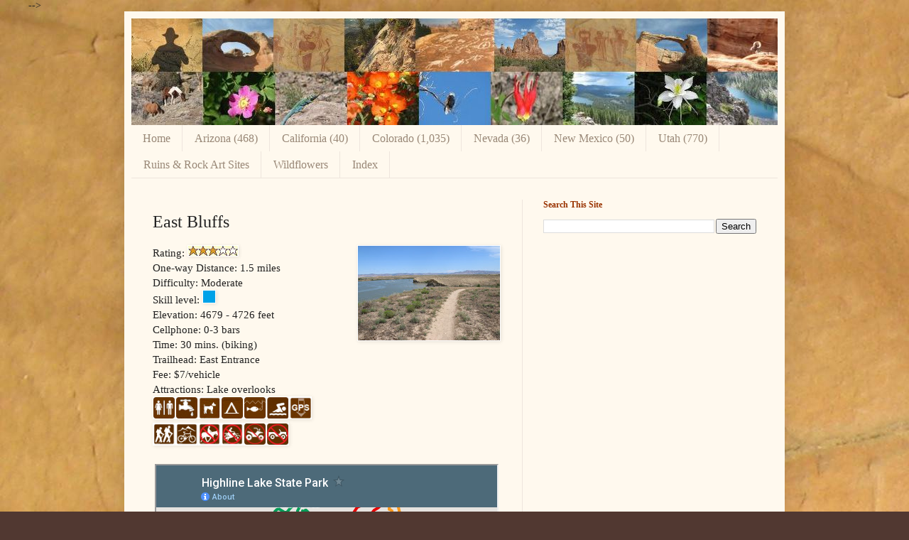

--- FILE ---
content_type: text/html; charset=UTF-8
request_url: https://www.gjhikes.com/2015/06/east-bluff.html
body_size: 16601
content:
<!DOCTYPE html>
<html class='v2' dir='ltr' xmlns='http://www.w3.org/1999/xhtml' xmlns:b='http://www.google.com/2005/gml/b' xmlns:data='http://www.google.com/2005/gml/data' xmlns:expr='http://www.google.com/2005/gml/expr'>
<head>
<link href='https://www.blogger.com/static/v1/widgets/335934321-css_bundle_v2.css' rel='stylesheet' type='text/css'/>
<meta content='IE=EmulateIE7' http-equiv='X-UA-Compatible'/>
<meta content='Hiking trails in the Grand Junction, Colorado and surrounding area' name='description'/>
<meta content='Moab, Utah, Arizona, grand junction, hiking, trails, running, biking, Grand Mesa, Colorado National Monument, petroglyph, rock art, Indian, Ute, wild horses, bighorn sheep, moose, bear, map, GPS, Colorado' name='keywords'/>
<meta content='width=1100' name='viewport'/>
<meta content='text/html; charset=UTF-8' http-equiv='Content-Type'/>
<meta content='blogger' name='generator'/>
<link href='https://www.gjhikes.com/favicon.ico' rel='icon' type='image/x-icon'/>
<link href='https://www.gjhikes.com/2015/06/east-bluff.html' rel='canonical'/>
<link rel="alternate" type="application/atom+xml" title="gjhikes.com - Atom" href="https://www.gjhikes.com/feeds/posts/default" />
<link rel="alternate" type="application/rss+xml" title="gjhikes.com - RSS" href="https://www.gjhikes.com/feeds/posts/default?alt=rss" />
<link rel="service.post" type="application/atom+xml" title="gjhikes.com - Atom" href="https://www.blogger.com/feeds/2529664957468487250/posts/default" />

<link rel="alternate" type="application/atom+xml" title="gjhikes.com - Atom" href="https://www.gjhikes.com/feeds/7500494535341997569/comments/default" />
<!--Can't find substitution for tag [blog.ieCssRetrofitLinks]-->
<link href='https://blogger.googleusercontent.com/img/b/R29vZ2xl/AVvXsEg1HKRJw4LcOn_n489xqT19UxZAB0oXWbw35qX32zy9TNCYXLTSDm2mubZsRpMfSN_PFgyMxpEhBw7bGSsLzpWhz2_UxzNHFwanzahUI2HE0yGJ3arcWgVAZdPWooNtuI5LaqYXu7Wa4OLw/s200/Highline+Lake+477.JPG' rel='image_src'/>
<meta content='https://www.gjhikes.com/2015/06/east-bluff.html' property='og:url'/>
<meta content='East Bluffs' property='og:title'/>
<meta content='  Rating:   One-way Distance: 1.5 miles  Difficulty: Moderate  Skill level:  Elevation: 4679 - 4726 feet  Cellphone: 0-3 bars  Time: 30 mins...' property='og:description'/>
<meta content='https://blogger.googleusercontent.com/img/b/R29vZ2xl/AVvXsEg1HKRJw4LcOn_n489xqT19UxZAB0oXWbw35qX32zy9TNCYXLTSDm2mubZsRpMfSN_PFgyMxpEhBw7bGSsLzpWhz2_UxzNHFwanzahUI2HE0yGJ3arcWgVAZdPWooNtuI5LaqYXu7Wa4OLw/w1200-h630-p-k-no-nu/Highline+Lake+477.JPG' property='og:image'/>
<title>gjhikes.com: East Bluffs</title>
<style id='page-skin-1' type='text/css'><!--
/*
-----------------------------------------------
Blogger Template Style
Name:     Simple
Designer: Josh Peterson
URL:      www.noaesthetic.com
----------------------------------------------- */
/* Variable definitions
====================
<Variable name="keycolor" description="Main Color" type="color" default="#66bbdd"/>
<Group description="Page Text" selector="body">
<Variable name="body.font" description="Font" type="font"
default="normal normal 12px Arial, Tahoma, Helvetica, FreeSans, sans-serif"/>
<Variable name="body.text.color" description="Text Color" type="color" default="#222222"/>
</Group>
<Group description="Backgrounds" selector=".body-fauxcolumns-outer">
<Variable name="body.background.color" description="Outer Background" type="color" default="#66bbdd"/>
<Variable name="content.background.color" description="Main Background" type="color" default="#ffffff"/>
<Variable name="header.background.color" description="Header Background" type="color" default="transparent"/>
</Group>
<Group description="Links" selector=".main-outer">
<Variable name="link.color" description="Link Color" type="color" default="#2288bb"/>
<Variable name="link.visited.color" description="Visited Color" type="color" default="#888888"/>
<Variable name="link.hover.color" description="Hover Color" type="color" default="#33aaff"/>
</Group>
<Group description="Blog Title" selector=".header h1">
<Variable name="header.font" description="Font" type="font"
default="normal normal 60px Arial, Tahoma, Helvetica, FreeSans, sans-serif"/>
<Variable name="header.text.color" description="Title Color" type="color" default="#3399bb" />
</Group>
<Group description="Blog Description" selector=".header .description">
<Variable name="description.text.color" description="Description Color" type="color"
default="#777777" />
</Group>
<Group description="Tabs Text" selector=".tabs-inner .widget li a">
<Variable name="tabs.font" description="Font" type="font"
default="normal normal 14px Arial, Tahoma, Helvetica, FreeSans, sans-serif"/>
<Variable name="tabs.text.color" description="Text Color" type="color" default="#999999"/>
<Variable name="tabs.selected.text.color" description="Selected Color" type="color" default="#000000"/>
</Group>
<Group description="Tabs Background" selector=".tabs-outer .PageList">
<Variable name="tabs.background.color" description="Background Color" type="color" default="#f5f5f5"/>
<Variable name="tabs.selected.background.color" description="Selected Color" type="color" default="#eeeeee"/>
</Group>
<Group description="Post Title" selector="h3.post-title, .comments h4">
<Variable name="post.title.font" description="Font" type="font"
default="normal normal 22px Arial, Tahoma, Helvetica, FreeSans, sans-serif"/>
</Group>
<Group description="Date Header" selector=".date-header">
<Variable name="date.header.color" description="Text Color" type="color"
default="#222222"/>
<Variable name="date.header.background.color" description="Background Color" type="color"
default="transparent"/>
</Group>
<Group description="Post Footer" selector=".post-footer">
<Variable name="post.footer.text.color" description="Text Color" type="color" default="#666666"/>
<Variable name="post.footer.background.color" description="Background Color" type="color"
default="#f9f9f9"/>
<Variable name="post.footer.border.color" description="Shadow Color" type="color" default="#eeeeee"/>
</Group>
<Group description="Gadgets" selector="h2">
<Variable name="widget.title.font" description="Title Font" type="font"
default="normal bold 11px Arial, Tahoma, Helvetica, FreeSans, sans-serif"/>
<Variable name="widget.title.text.color" description="Title Color" type="color" default="#000000"/>
<Variable name="widget.alternate.text.color" description="Alternate Color" type="color" default="#999999"/>
</Group>
<Group description="Images" selector=".main-inner">
<Variable name="image.background.color" description="Background Color" type="color" default="#ffffff"/>
<Variable name="image.border.color" description="Border Color" type="color" default="#eeeeee"/>
<Variable name="image.text.color" description="Caption Text Color" type="color" default="#222222"/>
</Group>
<Group description="Accents" selector=".content-inner">
<Variable name="body.rule.color" description="Separator Line Color" type="color" default="#eeeeee"/>
<Variable name="tabs.border.color" description="Tabs Border Color" type="color" default="#eee5dd"/>
</Group>
<Variable name="body.background" description="Body Background" type="background"
color="#513831" default="$(color) none repeat scroll top left"/>
<Variable name="body.background.override" description="Body Background Override" type="string" default=""/>
<Variable name="body.background.gradient.cap" description="Body Gradient Cap" type="url"
default="url(//www.blogblog.com/1kt/simple/gradients_light.png)"/>
<Variable name="body.background.gradient.tile" description="Body Gradient Tile" type="url"
default="url(//www.blogblog.com/1kt/simple/body_gradient_tile_light.png)"/>
<Variable name="content.background.color.selector" description="Content Background Color Selector" type="string" default=".content-inner"/>
<Variable name="content.padding" description="Content Padding" type="length" default="10px"/>
<Variable name="content.padding.horizontal" description="Content Horizontal Padding" type="length" default="10px"/>
<Variable name="content.shadow.spread" description="Content Shadow Spread" type="length" default="40px"/>
<Variable name="content.shadow.spread.webkit" description="Content Shadow Spread (WebKit)" type="length" default="5px"/>
<Variable name="content.shadow.spread.ie" description="Content Shadow Spread (IE)" type="length" default="10px"/>
<Variable name="main.border.width" description="Main Border Width" type="length" default="0"/>
<Variable name="header.background.gradient" description="Header Gradient" type="url" default="none"/>
<Variable name="header.shadow.offset.left" description="Header Shadow Offset Left" type="length" default="-1px"/>
<Variable name="header.shadow.offset.top" description="Header Shadow Offset Top" type="length" default="-1px"/>
<Variable name="header.shadow.spread" description="Header Shadow Spread" type="length" default="1px"/>
<Variable name="header.padding" description="Header Padding" type="length" default="30px"/>
<Variable name="header.border.size" description="Header Border Size" type="length" default="1px"/>
<Variable name="header.bottom.border.size" description="Header Bottom Border Size" type="length" default="0"/>
<Variable name="header.border.horizontalsize" description="Header Horizontal Border Size" type="length" default="0"/>
<Variable name="description.text.size" description="Description Text Size" type="string" default="140%"/>
<Variable name="tabs.margin.top" description="Tabs Margin Top" type="length" default="0" />
<Variable name="tabs.margin.side" description="Tabs Side Margin" type="length" default="30px" />
<Variable name="tabs.background.gradient" description="Tabs Background Gradient" type="url"
default="url(//www.blogblog.com/1kt/simple/gradients_light.png)"/>
<Variable name="tabs.border.width" description="Tabs Border Width" type="length" default="1px"/>
<Variable name="tabs.bevel.border.width" description="Tabs Bevel Border Width" type="length" default="1px"/>
<Variable name="date.header.padding" description="Date Header Padding" type="string" default="inherit"/>
<Variable name="date.header.letterspacing" description="Date Header Letter Spacing" type="string" default="inherit"/>
<Variable name="date.header.margin" description="Date Header Margin" type="string" default="inherit"/>
<Variable name="post.margin.bottom" description="Post Bottom Margin" type="length" default="25px"/>
<Variable name="image.border.small.size" description="Image Border Small Size" type="length" default="2px"/>
<Variable name="image.border.large.size" description="Image Border Large Size" type="length" default="5px"/>
<Variable name="page.width.selector" description="Page Width Selector" type="string" default=".region-inner"/>
<Variable name="page.width" description="Page Width" type="string" default="auto"/>
<Variable name="main.section.margin" description="Main Section Margin" type="length" default="15px"/>
<Variable name="main.padding" description="Main Padding" type="length" default="15px"/>
<Variable name="main.padding.top" description="Main Padding Top" type="length" default="30px"/>
<Variable name="main.padding.bottom" description="Main Padding Bottom" type="length" default="30px"/>
<Variable name="paging.background"
color="#fff9ee"
description="Background of blog paging area" type="background"
default="transparent none no-repeat scroll top center"/>
<Variable name="footer.bevel" description="Bevel border length of footer" type="length" default="0"/>
<Variable name="mobile.background.overlay" description="Mobile Background Overlay" type="string"
default="transparent none repeat scroll top left"/>
<Variable name="mobile.background.size" description="Mobile Background Size" type="string" default="auto"/>
<Variable name="mobile.button.color" description="Mobile Button Color" type="color" default="#ffffff" />
<Variable name="startSide" description="Side where text starts in blog language" type="automatic" default="left"/>
<Variable name="endSide" description="Side where text ends in blog language" type="automatic" default="right"/>
*/
/* Content
----------------------------------------------- */
body {
font: normal normal 14px Georgia, Utopia, 'Palatino Linotype', Palatino, serif;
color: #222222;
background: #513831 url(//1.bp.blogspot.com/_VJtYV3atc1U/TUrNmjWiaOI/AAAAAAAAASg/Ji8rMUcglNc/s0/background-optimized1800x1592.jpg) no-repeat fixed top left;
padding: 0 40px 40px 40px;
}
html body .region-inner {
min-width: 0;
max-width: 100%;
width: auto;
}
a:link {
text-decoration:none;
color: #993300;
}
a:visited {
text-decoration:none;
color: #993300;
}
a:hover {
text-decoration:underline;
color: #ff1900;
}
.body-fauxcolumn-outer .fauxcolumn-inner {
background: transparent none repeat scroll top left;
_background-image: none;
}
.body-fauxcolumn-outer .cap-top {
position: absolute;
z-index: 1;
height: 400px;
width: 100%;
background: #513831 url(//1.bp.blogspot.com/_VJtYV3atc1U/TUrNmjWiaOI/AAAAAAAAASg/Ji8rMUcglNc/s0/background-optimized1800x1592.jpg) no-repeat fixed top left;
}
.body-fauxcolumn-outer .cap-top .cap-left {
width: 100%;
background: transparent none repeat-x scroll top left;
_background-image: none;
}
.content-outer {
-moz-box-shadow: 0 0 40px rgba(0, 0, 0, .15);
-webkit-box-shadow: 0 0 5px rgba(0, 0, 0, .15);
-goog-ms-box-shadow: 0 0 10px #333333;
box-shadow: 0 0 40px rgba(0, 0, 0, .15);
margin-bottom: 1px;
}
.content-inner {
padding: 10px 10px;
}
.content-inner {
background-color: #fff9ee;
}
/* Header
----------------------------------------------- */
.header-outer {
background: #ccb666 url(//www.blogblog.com/1kt/simple/gradients_light.png) repeat-x scroll 0 -400px;
_background-image: none;
}
.Header h1 {
font: normal normal 48px Georgia, Utopia, 'Palatino Linotype', Palatino, serif;
color: #ffffff;
text-shadow: 1px 2px 3px rgba(0, 0, 0, .2);
}
.Header h1 a {
color: #ffffff;
}
.Header .description {
font-size: 140%;
color: #ffffff;
}
.header-inner .Header .titlewrapper {
padding: 22px 30px;
}
.header-inner .Header .descriptionwrapper {
padding: 0 30px;
}
/* Tabs
----------------------------------------------- */
.tabs-inner .section:first-child {
border-top: 0 solid #eee5dd;
}
.tabs-inner .section:first-child ul {
margin-top: -0;
border-top: 0 solid #eee5dd;
border-left: 0 solid #eee5dd;
border-right: 0 solid #eee5dd;
}
.tabs-inner .widget ul {
background: #fff9ee none repeat-x scroll 0 -800px;
_background-image: none;
border-bottom: 1px solid #eee5dd;
margin-top: 0;
margin-left: -30px;
margin-right: -30px;
}
.tabs-inner .widget li a {
display: inline-block;
padding: .6em 1em;
font: normal normal 16px Georgia, Utopia, 'Palatino Linotype', Palatino, serif;
color: #998877;
border-left: 1px solid #fff9ee;
border-right: 1px solid #eee5dd;
}
.tabs-inner .widget li:first-child a {
border-left: none;
}
.tabs-inner .widget li.selected a, .tabs-inner .widget li a:hover {
color: #000000;
background-color: #fff9ee;
text-decoration: none;
}
/* Columns
----------------------------------------------- */
.main-outer {
border-top: 0 solid #eee5dd;
}
.fauxcolumn-left-outer .fauxcolumn-inner {
border-right: 1px solid #eee5dd;
}
.fauxcolumn-right-outer .fauxcolumn-inner {
border-left: 1px solid #eee5dd;
}
/* Headings
----------------------------------------------- */
h2 {
margin: 0 0 1em 0;
font: normal bold 12px Georgia, Utopia, 'Palatino Linotype', Palatino, serif;;
color: #993300;
}
/* Widgets
----------------------------------------------- */
.widget .zippy {
color: #993300;
text-shadow: 2px 2px 1px rgba(0, 0, 0, .1);
}
.widget .popular-posts ul {
list-style: none;
}
/* Posts
----------------------------------------------- */
.date-header span {
background-color: #993300;
color: #222222;
padding: inherit;
letter-spacing: inherit;
margin: inherit;
}
.main-inner {
padding-top: 30px;
padding-bottom: 30px;
}
.main-inner .column-center-inner {
padding: 0 15px;
}
.main-inner .column-center-inner .section {
margin: 0 15px;
}
.post {
margin: 0 0 25px 0;
}
h3.post-title, .comments h4 {
font: normal normal 24px Georgia, Utopia, 'Palatino Linotype', Palatino, serif;
margin: .75em 0 0;
}
.post-body {
font-size: 110%;
line-height: 1.4;
position: relative;
}
.post-body img, .post-body .tr-caption-container, .Profile img, .Image img,
.BlogList .item-thumbnail img {
padding: 0;
background: #ffffff;
border: 1px solid #ffffff;
-moz-box-shadow: 1px 1px 5px rgba(0, 0, 0, .1);
-webkit-box-shadow: 1px 1px 5px rgba(0, 0, 0, .1);
box-shadow: 1px 1px 5px rgba(0, 0, 0, .1);
}
.post-body img, .post-body .tr-caption-container {
padding: 0;
}
.post-body .tr-caption-container {
color: #222222;
}
.post-body .tr-caption-container img {
padding: 0;
background: transparent;
border: none;
-moz-box-shadow: 0 0 0 rgba(0, 0, 0, .1);
-webkit-box-shadow: 0 0 0 rgba(0, 0, 0, .1);
box-shadow: 0 0 0 rgba(0, 0, 0, .1);
}
.post-header {
margin: 0 0 1.5em;
line-height: 1.6;
font-size: 90%;
}
.post-footer {
margin: 20px -2px 0;
padding: 5px 10px;
color: #666555;
background-color: #eee9dd;
border-bottom: 1px solid #eeeeee;
line-height: 1.6;
font-size: 90%;
}
#comments .comment-author {
padding-top: 1.5em;
border-top: 1px solid #eee5dd;
background-position: 0 1.5em;
}
#comments .comment-author:first-child {
padding-top: 0;
border-top: none;
}
.avatar-image-container {
margin: .2em 0 0;
}
#comments .avatar-image-container img {
border: 1px solid #ffffff;
}
/* Comments
----------------------------------------------- */
.comments .comments-content .icon.blog-author {
background-repeat: no-repeat;
background-image: url([data-uri]);
}
.comments .comments-content .loadmore a {
border-top: 1px solid #993300;
border-bottom: 1px solid #993300;
}
.comments .comment-thread.inline-thread {
background-color: #eee9dd;
}
.comments .continue {
border-top: 2px solid #993300;
}
/* Accents
---------------------------------------------- */
.section-columns td.columns-cell {
border-left: 1px solid #eee5dd;
}
.blog-pager {
background: transparent none no-repeat scroll top center;
}
.blog-pager-older-link, .home-link,
.blog-pager-newer-link {
background-color: #fff9ee;
padding: 5px;
}
.footer-outer {
border-top: 0 dashed #bbbbbb;
}
/* Mobile
----------------------------------------------- */
body.mobile  {
background-size: auto;
}
.mobile .body-fauxcolumn-outer {
background: transparent none repeat scroll top left;
}
.mobile .body-fauxcolumn-outer .cap-top {
background-size: 100% auto;
}
.mobile .content-outer {
-webkit-box-shadow: 0 0 3px rgba(0, 0, 0, .15);
box-shadow: 0 0 3px rgba(0, 0, 0, .15);
}
body.mobile .AdSense {
margin: 0 -40px;
}
.mobile .tabs-inner .widget ul {
margin-left: 0;
margin-right: 0;
}
.mobile .post {
margin: 0;
}
.mobile .main-inner .column-center-inner .section {
margin: 0;
}
.mobile .date-header span {
padding: 0.1em 10px;
margin: 0 -10px;
}
.mobile h3.post-title {
margin: 0;
}
.mobile .blog-pager {
background: transparent none no-repeat scroll top center;
}
.mobile .footer-outer {
border-top: none;
}
.mobile .main-inner, .mobile .footer-inner {
background-color: #fff9ee;
}
.mobile-index-contents {
color: #222222;
}
.mobile-link-button {
background-color: #993300;
}
.mobile-link-button a:link, .mobile-link-button a:visited {
color: #ffffff;
}
.mobile .tabs-inner .section:first-child {
border-top: none;
}
.mobile .tabs-inner .PageList .widget-content {
background-color: #fff9ee;
color: #000000;
border-top: 1px solid #eee5dd;
border-bottom: 1px solid #eee5dd;
}
.mobile .tabs-inner .PageList .widget-content .pagelist-arrow {
border-left: 1px solid #eee5dd;
}
/* Navigation Style */
#dropdown {width:200px; height:25px; text-align:left; position:relative; z-index:500;}
#dropdown ul {margin:0; padding:0; list-style:none; white-space:nowrap; text-align:left;}
#dropdown ul {display:inline-block;}
#dropdown li {margin:0; padding:0; list-style:none;}
#dropdown li {display:inline-block; display:inline;}
#dropdown ul ul {position:absolute; left:-5555px;} /* made list disappear */
#dropdown ul.level1 {margin:0 auto; background:#710;} /* changed background color */
#dropdown ul.level1 li.level1-li {float:left; display:block; position:relative;} /* no change */
#dropdown ul.level1 {background:#cc9933;}
#dropdown ul.level2 {background:#ae4621;}
#dropdown ul.level3 {background:#c98b14;}
#dropdown ul.level4 {background:#9f690e;}
#dropdown ul.level2 {background:#9f690e;} /* critical to make trails selectable */
#dropdown b {position:absolute;} /* -- for IE6 non-flyout dropdowns to stop flickering - who knows why --*/
#dropdown a {display:block; font:normal 11px verdana,arial,sans-serif; color:#fff; line-height:25px; text-decoration:none;padding:0 20px 0 10px;}
/* #dropdown ul.level1 li.level1-li a.level1-a {float:left;} */
/* #dropdown ul li:hover > ul {visibility:visible; left:0; top:25px;} */
/* The line above makes the second level drop down directly below the top line */
#dropdown ul.level1 li.level1-li a.level1-a {float:left;} /* added */
#dropdown ul li:hover > ul {visibility:visible; left:50%; top:auto; margin-top:-25px;}
#dropdown ul ul li:hover > ul {visibility:visible; left:50%; top:auto; margin-top:-25px;}
#dropdown li.left:hover > ul {visibility:visible; left:auto; right:0; top:25px;} /* added */
#dropdown li.left ul li:hover > ul {visibility:visible; left:auto; right:100%; top:auto; margin-top:-25px;} /* added */
#dropdown a:hover ul {left:0; top:23px;} /*no change */
#dropdown li.left a:hover ul {left:auto; right:-1px; top:23px;} /* added */
#dropdown li.left ul a {text-align:right; padding:0 10px 0 20px;} /* added */
#dropdown a:hover a:hover ul, /* no change */
#dropdown a:hover a:hover a:hover ul {left:100%; visibility:visible;} /* no change */
#dropdown li.left a:hover a:hover ul, /* added */
#dropdown li.left a:hover a:hover a:hover ul {left:auto; right:0; visibility:visible;} /* added */
#dropdown a:hover ul ul, /* no change */
#dropdown a:hover a:hover ul ul {left:-9999px;} /* no change */
#dropdown li.left a:hover ul ul, /* added */
#dropdown li.left a:hover a:hover ul ul {left:-9999px;} /* added */
#dropdown li a.fly {font-variant: small-caps;} /* small caps */
#dropdown li.left ul a.fly {font-variant: small-caps;} /* added */
#dropdown li a:hover, /* changed active line color */
#dropdown li a.fly:hover {background-color:#555555;} /* no change */
#dropdown li:hover > a, /* ? */
#dropdown ul li:hover > a.fly {background-color:#555555;}
#dropdown table {position:absolute; height:0; width:0; left:0; border-collapse:collapse; margin-top:-4px;}
#dropdown table table {position:absolute; left:99%; height:0; width:0; border-collapse:collapse; margin-top:-29px;} /* added */
#dropdown li.left table {position:absolute; height:0; width:0; left:auto; right:0; border-collapse:collapse; margin-top:-4px;} /* added */
#dropdown li.left table table {position:absolute; left:auto; right:100%; height:0; width:0; border-collapse:collapse; margin-top:-29px;} /* added */
#dropdown ul, .tabs-outer {overflow:visible;}
#dropdown li a {border: none;}
#navbar {display:none;}<style>
.google-maps {
position: relative;
padding-bottom: 75%; // This is the aspect ratio
height: 0;
overflow: hidden;
}
.google-maps iframe {
position: absolute;
top: 0;
left: 0;
width: 100% !important;
height: 100% !important;
}
</style>
--></style>
<style id='template-skin-1' type='text/css'><!--
body {
min-width: 930px;
}
.content-outer, .content-fauxcolumn-outer, .region-inner {
min-width: 930px;
max-width: 930px;
_width: 930px;
}
.main-inner .columns {
padding-left: 0;
padding-right: 360px;
}
.main-inner .fauxcolumn-center-outer {
left: 0;
right: 360px;
/* IE6 does not respect left and right together */
_width: expression(this.parentNode.offsetWidth -
parseInt("0") -
parseInt("360px") + 'px');
}
.main-inner .fauxcolumn-left-outer {
width: 0;
}
.main-inner .fauxcolumn-right-outer {
width: 360px;
}
.main-inner .column-left-outer {
width: 0;
right: 100%;
margin-left: -0;
}
.main-inner .column-right-outer {
width: 360px;
margin-right: -360px;
}
#layout {
min-width: 0;
}
#layout .content-outer {
min-width: 0;
width: 800px;
}
#layout .region-inner {
min-width: 0;
width: auto;
}
--></style>
<!-- <script async='async' crossorigin='anonymous' src='https://pagead2.googlesyndication.com/pagead/js/adsbygoogle.js?client=ca-pub-8043731527971523'/> -->
<link href='https://www.blogger.com/dyn-css/authorization.css?targetBlogID=2529664957468487250&amp;zx=d7c02ad2-7908-478a-8fe8-24e649c79481' media='none' onload='if(media!=&#39;all&#39;)media=&#39;all&#39;' rel='stylesheet'/><noscript><link href='https://www.blogger.com/dyn-css/authorization.css?targetBlogID=2529664957468487250&amp;zx=d7c02ad2-7908-478a-8fe8-24e649c79481' rel='stylesheet'/></noscript>
<meta name='google-adsense-platform-account' content='ca-host-pub-1556223355139109'/>
<meta name='google-adsense-platform-domain' content='blogspot.com'/>

<!-- data-ad-client=ca-pub-8043731527971523 -->

</head>
<body class='loading'>
<div class='navbar section' id='navbar'><div class='widget Navbar' data-version='1' id='Navbar1'><script type="text/javascript">
    function setAttributeOnload(object, attribute, val) {
      if(window.addEventListener) {
        window.addEventListener('load',
          function(){ object[attribute] = val; }, false);
      } else {
        window.attachEvent('onload', function(){ object[attribute] = val; });
      }
    }
  </script>
<div id="navbar-iframe-container"></div>
<script type="text/javascript" src="https://apis.google.com/js/platform.js"></script>
<script type="text/javascript">
      gapi.load("gapi.iframes:gapi.iframes.style.bubble", function() {
        if (gapi.iframes && gapi.iframes.getContext) {
          gapi.iframes.getContext().openChild({
              url: 'https://www.blogger.com/navbar/2529664957468487250?po\x3d7500494535341997569\x26origin\x3dhttps://www.gjhikes.com',
              where: document.getElementById("navbar-iframe-container"),
              id: "navbar-iframe"
          });
        }
      });
    </script><script type="text/javascript">
(function() {
var script = document.createElement('script');
script.type = 'text/javascript';
script.src = '//pagead2.googlesyndication.com/pagead/js/google_top_exp.js';
var head = document.getElementsByTagName('head')[0];
if (head) {
head.appendChild(script);
}})();
</script>
</div></div>
<div class='body-fauxcolumns'>
<div class='fauxcolumn-outer body-fauxcolumn-outer'>
<div class='cap-top'>
<div class='cap-left'></div>
<div class='cap-right'></div>
</div>
<div class='fauxborder-left'>
<div class='fauxborder-right'></div>
<div class='fauxcolumn-inner'>
</div>
</div>
<div class='cap-bottom'>
<div class='cap-left'></div>
<div class='cap-right'></div>
</div>
</div>
</div>
<div class='content'>
<div class='content-fauxcolumns'>
<div class='fauxcolumn-outer content-fauxcolumn-outer'>
<div class='cap-top'>
<div class='cap-left'></div>
<div class='cap-right'></div>
</div>
<div class='fauxborder-left'>
<div class='fauxborder-right'></div>
<div class='fauxcolumn-inner'>
</div>
</div>
<div class='cap-bottom'>
<div class='cap-left'></div>
<div class='cap-right'></div>
</div>
</div>
</div>
<div class='content-outer'>
<div class='content-cap-top cap-top'>
<div class='cap-left'></div>
<div class='cap-right'></div>
</div>
<div class='fauxborder-left content-fauxborder-left'>
<div class='fauxborder-right content-fauxborder-right'></div>
<div class='content-inner'>
<header>
<div class='header-outer'>
<div class='header-cap-top cap-top'>
<div class='cap-left'></div>
<div class='cap-right'></div>
</div>
<div class='fauxborder-left header-fauxborder-left'>
<div class='fauxborder-right header-fauxborder-right'></div>
<div class='region-inner header-inner'>
<div class='header section' id='header'><div class='widget Header' data-version='1' id='Header1'>
<div id='header-inner'>
<a href='https://www.gjhikes.com/' style='display: block'>
<img alt='gjhikes.com' height='150px; ' id='Header1_headerimg' src='https://blogger.googleusercontent.com/img/b/R29vZ2xl/AVvXsEjcu11ZFONIdqRhFLlsw-Jjjvw3vq0Y7DyDW50K_6c8kNTYtn86xNqyNGD6AxJzFL7RKxPlufrLM2WAygY5q95iWPlW_4pifwVMa0OWDOlentnSvmv4Z8sfhKLQJykY8opn8iF_z8xwGUTf/s1600-r/header-wide2.jpg' style='display: block' width='911px; '/>
</a>
</div>
</div></div>
</div>
</div>
<div class='header-cap-bottom cap-bottom'>
<div class='cap-left'></div>
<div class='cap-right'></div>
</div>
</div>
</header>
<div class='tabs-outer'>
<div class='tabs-cap-top cap-top'>
<div class='cap-left'></div>
<div class='cap-right'></div>
</div>
<div class='fauxborder-left tabs-fauxborder-left'>
<div class='fauxborder-right tabs-fauxborder-right'></div>
<div class='region-inner tabs-inner'>
<div class='tabs section' id='crosscol'><div class='widget PageList' data-version='1' id='PageList1'>
<h2>Pages</h2>
<div class='widget-content'>
<ul>
<li>
<a href='https://www.gjhikes.com/'>Home</a>
</li>
<li>
<a href='https://www.gjhikes.com/p/arizona-58-new.html'>Arizona (468)</a>
</li>
<li>
<a href='https://www.gjhikes.com/p/california.html'>California (40)</a>
</li>
<li>
<a href='https://www.gjhikes.com/p/colorado.html'>Colorado (1,035)</a>
</li>
<li>
<a href='https://www.gjhikes.com/p/nevada.html'>Nevada (36)</a>
</li>
<li>
<a href='http://www.gjhikes.com/p/new-mexico_12.html'>New Mexico (50)</a>
</li>
<li>
<a href='https://www.gjhikes.com/p/utah_12.html'>Utah (770)</a>
</li>
<li>
<a href='https://www.gjhikes.com/p/ruins-rock-art-sites.html'>Ruins &amp; Rock Art Sites</a>
</li>
<li>
<a href='http://www.gjhikes.com/p/grand-junction-area-plants-and-trees.html'>Wildflowers</a>
</li>
<li>
<a href='http://www.gjhikes.com/p/index.html'>Index</a>
</li>
</ul>
<div class='clear'></div>
</div>
</div></div>
<div class='tabs no-items section' id='crosscol-overflow'></div>
</div>
</div>
<div class='tabs-cap-bottom cap-bottom'>
<div class='cap-left'></div>
<div class='cap-right'></div>
</div>
</div>
<div class='main-outer'>
<div class='main-cap-top cap-top'>
<div class='cap-left'></div>
<div class='cap-right'></div>
</div>
<div class='fauxborder-left main-fauxborder-left'>
<div class='fauxborder-right main-fauxborder-right'></div>
<div class='region-inner main-inner'>
<div class='columns fauxcolumns'>
<div class='fauxcolumn-outer fauxcolumn-center-outer'>
<div class='cap-top'>
<div class='cap-left'></div>
<div class='cap-right'></div>
</div>
<div class='fauxborder-left'>
<div class='fauxborder-right'></div>
<div class='fauxcolumn-inner'>
</div>
</div>
<div class='cap-bottom'>
<div class='cap-left'></div>
<div class='cap-right'></div>
</div>
</div>
<div class='fauxcolumn-outer fauxcolumn-left-outer'>
<div class='cap-top'>
<div class='cap-left'></div>
<div class='cap-right'></div>
</div>
<div class='fauxborder-left'>
<div class='fauxborder-right'></div>
<div class='fauxcolumn-inner'>
</div>
</div>
<div class='cap-bottom'>
<div class='cap-left'></div>
<div class='cap-right'></div>
</div>
</div>
<div class='fauxcolumn-outer fauxcolumn-right-outer'>
<div class='cap-top'>
<div class='cap-left'></div>
<div class='cap-right'></div>
</div>
<div class='fauxborder-left'>
<div class='fauxborder-right'></div>
<div class='fauxcolumn-inner'>
</div>
</div>
<div class='cap-bottom'>
<div class='cap-left'></div>
<div class='cap-right'></div>
</div>
</div>
<!-- corrects IE6 width calculation -->
<div class='columns-inner'>
<div class='column-center-outer'>
<div class='column-center-inner'>
<div class='main section' id='main'><div class='widget Blog' data-version='1' id='Blog1'>
<div class='blog-posts hfeed'>

          <div class="date-outer">
        

          <div class="date-posts">
        
<div class='post-outer'>
<div class='post hentry'>
<a name='7500494535341997569'></a>
<h3 class='post-title entry-title'>
East Bluffs
</h3>
<div class='post-header'>
<div class='post-header-line-1'></div>
</div>
<div class='post-body entry-content'>
<div class="separator" style="clear: both; text-align: center;">
<a href="https://blogger.googleusercontent.com/img/b/R29vZ2xl/AVvXsEg1HKRJw4LcOn_n489xqT19UxZAB0oXWbw35qX32zy9TNCYXLTSDm2mubZsRpMfSN_PFgyMxpEhBw7bGSsLzpWhz2_UxzNHFwanzahUI2HE0yGJ3arcWgVAZdPWooNtuI5LaqYXu7Wa4OLw/s1600/Highline+Lake+477.JPG" imageanchor="1" style="clear: right; float: right; margin-bottom: 1em; margin-left: 1em;"><img border="0" height="133" src="https://blogger.googleusercontent.com/img/b/R29vZ2xl/AVvXsEg1HKRJw4LcOn_n489xqT19UxZAB0oXWbw35qX32zy9TNCYXLTSDm2mubZsRpMfSN_PFgyMxpEhBw7bGSsLzpWhz2_UxzNHFwanzahUI2HE0yGJ3arcWgVAZdPWooNtuI5LaqYXu7Wa4OLw/s200/Highline+Lake+477.JPG" width="200" /></a></div>
Rating:&nbsp;<img border="0" src="https://blogger.googleusercontent.com/img/b/R29vZ2xl/AVvXsEgwhmz5ugVcSwoCPPUFayRfWGoTnWzEfsuuTKCwyNTZEs2voPPHV5OdX-xDW_evVZa-87uOA-NwR0rm1TqRUKiQnCWFDyK-nJhQWJ-9FRiT2UGiya1CEY7PkaCayQfONPkPS2qgKEcRe3Y/s1600/35stars.bmp" /><br />
One-way Distance: 1.5 miles<br />
Difficulty: Moderate<br />
Skill level: <img alt="" border="0" height="17" src="https://blogger.googleusercontent.com/img/b/R29vZ2xl/AVvXsEhuxv5XxsL2V-ikZjTIQ4bcMLTEfLfQOK05lFp9I8ZbB2Ytw5BwePEj3jTQe-bz25oND3OFCRtOPdJwMxB87yux84nQXHCdyXJOeMC6zfKuf2pv7XOM2mFaKYewZrnVXT3gu0ZOvniveAxZ/s200/Medium.png" title="Intermediate" width="17" /><br />
Elevation: 4679 - 4726 feet<br />
Cellphone: 0-3 bars<br />
Time: 30 mins. (biking)<br />
Trailhead: East Entrance<br />
Fee: $7/vehicle<br />
Attractions: Lake overlooks<br />
<img border="0" height="30" src="https://blogger.googleusercontent.com/img/b/R29vZ2xl/AVvXsEiW6nSWCAMfwOhUHm85r-m_SHAmQFbbFvnF5O20sjJet97M_7N2izqWQoWNLyPg8dIFl8n5n81S7XvkTfDd-ykWESAdlzeRJxNFP4ewcEbUXBAKFnAcguGz-A9vsLyeDDNK8m73R4QTSsA/s1600/Restroom+icon.gif" title="Vault toilet" width="30" /><img border="0" height="30" src="https://blogger.googleusercontent.com/img/b/R29vZ2xl/AVvXsEhKjE0o7T5JCtpMkpOUSlMo7LVlii6RAHt0eTiO0i8OIDPb4Z2OR9ceYvVBE-afthucDVal6zKjqYRuPRCcnCkNiLw_stjisYv2UhO2kovMnPrkv8-lOKEo_mX-FXQinjxRf5el10bksmw/s1600/Water+spigot+icon.gif" title="Water" width="30" /><img border="0" height="30" src="https://blogger.googleusercontent.com/img/b/R29vZ2xl/AVvXsEja42qMYqjvxlEmAUcEmAqfPGaY1uNlP3u1_ufPfbuBcsiL-JMKSpmx-r6nZkhNryOCepxeL-JvWNWS85Fxl5R0iggDEmZqZEYkMrnzeS_jzWuoOiNGiu8TTPZg1BNsuXveBxNDgfj1xjY/s1600/Dog+Icon.gif" title="Dogs allowed" width="30" /><img border="0" height="30" src="https://blogger.googleusercontent.com/img/b/R29vZ2xl/AVvXsEjl1m_4aWT_lg3uD-xnQAB3YVwXv5vAHxKkThkwFxgE_7NofTrgPimz6MTFOaZHM4NkPwHph3w3G9NjkziIj0RuBomXve7vWtcKRk13w5RhiXIB67YlChX5DpN39klA3x3PykXFpW2dE70/s1600/Camping+icon.gif" title="Camping" width="30" /><img border="0" height="30" src="https://blogger.googleusercontent.com/img/b/R29vZ2xl/AVvXsEirorhC51dcmkyPxvOf5V2JpRUn__3rrckHqGHYAtY3ln3bnUdoFiQ3MRm4ePsTxaNaWY6dk0yM3l2STaixG6K9ExbMoZC3wbv_k4ZLuQ5x5ZzMuZZ3sWi6D_bMYPsK4mI1H4nQt2_WK6Q/s1600/Fishing+icon.gif" title="Fishing" width="30" /><img border="0" height="30" src="https://blogger.googleusercontent.com/img/b/R29vZ2xl/AVvXsEh2MdUXUlEjeErZeEGTjsKmsQAndvpjDAWVBeQnhdkOadAmP058Xzp8qFbBbLE3UpC1jKp4urRUllrLpUZkT7upEoESnD6zkFC-Cyy7dw8iq8HG01yyzY5vBVv26-i0QYAQGvE-ctw29vo/s1600/Swimming+icon.gif" title="Swimming" width="30" /><a href="https://docs.google.com/uc?export=download&amp;id=0ByQop1XsLUTVNDRVaE5TdkR2am8" style="color: #bf4e27; font-family: Helvetica, Arial, Verdana, &#39;Trebuchet MS&#39;, sans-serif; font-size: 13px; font-weight: bold;" target="_blank"><img alt="" border="0" height="30" src="https://blogger.googleusercontent.com/img/b/R29vZ2xl/AVvXsEjk0-w4GoKR7npfO2Hk_3O-WnqpP2Z5XmkkpcB_4wcfn81pQ4LSzZQUgUhyphenhyphenDtXZ_nttFTShMLUzdwujOV5iGw4dMqYEDJXOAdie9L-bXqDRcwGBfUPdpTCqybSMB-BdIlANdLx9HwkiVtI/s1600/GPS3+icon.gif" title="Download GPS file" width="30" /></a><br />
<img alt="" border="0" height="30" src="https://blogger.googleusercontent.com/img/b/R29vZ2xl/AVvXsEjmGFhhV3QYbyqzxLwJb8NgMyyXytx5CDNrnfzSQW6OuYORpByPVt53OeidKf7QSmbifG1MnctOX8NfT5CiE7FBJQrT44HfUIx3nSVsstz72ygEkpF-OZ-8i_DNE9_bNreFm8ufmd6_JQM/s200/Hiking+Icon.gif" title="Hiking" width="30" /><img alt="" border="0" height="30" src="https://blogger.googleusercontent.com/img/b/R29vZ2xl/AVvXsEh1BBYJtyLMQdJpt3pgjBBzH6sk9218GPPI1UPzUnoQQUuNDrh-WUkvKaiyigs4vGTD9bU5laPZODFKXQ4gsS_fNgNAvYXw450ZIu3kH5OTCQIMpFFjkDqgdJT7gbuiMNA9p1054PP8Ft4/s1600/Mountain+Bike+Icon.gif" title="Mountain biking" width="30" /><img border="0" height="30" src="https://blogger.googleusercontent.com/img/b/R29vZ2xl/AVvXsEiTElGUsmaivBTVKzfwmrtsKNbOck5OypvNF3X0M4z5cKbQlRINEdEcZE_QrBZhwgH5hjdaKFRCR_35pWUrQPw26hYS79zLfKnvzA4Cj4IN7khPxx9W4seKvXnqMcNdMXYyNNivkPoeIYg/s1600/No+Horse+Icon.gif" title="No Horseback Riding" width="30" /><img border="0" height="30" src="https://blogger.googleusercontent.com/img/b/R29vZ2xl/AVvXsEimRTcfnVkApD8X4mgFn6Nx3mSfBOw9yK61aZleM7pGICbDR26z74JGMxfx9SebHl6Ny2Q3R9jPq_yKeEsmpBI-CDdTs_Yk9hHRrznpHgdsna_PHuB-jXF2YNB_Hm4xSQ0-E83TXXT2IA0/s1600/No+Motorcycle+Icon.gif" title="No Motorcycle" width="30" /><img border="0" height="30" src="https://blogger.googleusercontent.com/img/b/R29vZ2xl/AVvXsEhElfRXfjh8SKDrlX1NZAa-EIW0IzId1LH4cX0ov52sxK_7soyOLnNY4ZHK2OZaaELnAS-Bm3Cg0RnT8IRxhqCr0tIgrRGkxM1ynlUHrWdhDf7NXpthLWq5FqHGX1IUiAj5XVQ9XGC_46o/s1600/No+ATV+icon.jpg" title="No ATV" width="30" /><img border="0" height="30" src="https://blogger.googleusercontent.com/img/b/R29vZ2xl/AVvXsEgYWgqGgWltBX4Dnm7AHCtmlHzzZEtN9V1Of_02Nh6h-PN88jvBl8x3-VJhEB1OhAeU_7Z0E7ZeKsZjJyLHupg_bGD7_5FdOnViOKs-6a4WRd-lvRkvCI-DHqCsOaW7RWFfYgKcq9S0MSI/s1600/No+Jeep+icon+3.jpg" title="No Jeep" width="30" />
<br />
<br />
<div class="separator" style="clear: both; text-align: center;">
<iframe height="360" src="https://www.google.com/maps/d/embed?mid=z4b1cKfusVT0.kZe7WBD271dE&amp;z=14&amp;t=p" width="480"></iframe></div>
<br />
The East Bluffs trail is located in the Highline Lake State Park west of Grand Junction, Colorado. The trail begins off of the Highline Lake Loop near the east entrance of the park where it travels along the bluffs above the east shores of the lake. Near its northern end it drops off of the bluffs and reconnects with the Highline Lake Loop after about 1.5 miles. The East Bluffs trail is also part of the annual 18 Hours of Fruita mountain bike race which is held every year during the Fruita Fat Tire Festival.<br />
<a name="more"></a><br />
<div class="separator" style="clear: both; text-align: center;">
<a href="https://blogger.googleusercontent.com/img/b/R29vZ2xl/AVvXsEg48K6L11tJ264vReH9f1V_zOjwaZqxbc4qFyhRrAXciV7Qz7Gerymr4y7w16_Y6mbcoTzdrcUu6s7JPwVhYTAmBuPWkbHLwsJDTLYzgapUXYM1uIYE0HWAHtZBnf7jZpAa682khufu8jk5/s1600/Highline+Lake+459-1.jpg" imageanchor="1" style="margin-left: 1em; margin-right: 1em;"><img border="0" height="360" src="https://blogger.googleusercontent.com/img/b/R29vZ2xl/AVvXsEg48K6L11tJ264vReH9f1V_zOjwaZqxbc4qFyhRrAXciV7Qz7Gerymr4y7w16_Y6mbcoTzdrcUu6s7JPwVhYTAmBuPWkbHLwsJDTLYzgapUXYM1uIYE0HWAHtZBnf7jZpAa682khufu8jk5/s400/Highline+Lake+459-1.jpg" width="480" /></a></div>
<br />
This post follows the East Bluffs trail from south to north. The south end of the trail begins by branching off of the Highline Lake Loop a short distance past the lakes intake from the Government Highline Canal.<br />
<br />
<div class="separator" style="clear: both; text-align: center;">
<a href="https://blogger.googleusercontent.com/img/b/R29vZ2xl/AVvXsEi3_U1H9GH-7QVdkSo3Sb_bLoQ_EFF36mQVwUfn1RNk2KIsrGPPDl-WKitlFb26KhEqcg9ihpKVz9LgqauQuaFMRmW9hGFHhBWcGDFk9IxWIFSI2ts0gtCXswBqjP4VZg7TMH-JKbiQkxME/s1600/Highline+Lake+469.JPG" imageanchor="1" style="margin-left: 1em; margin-right: 1em;"><img border="0" height="360" src="https://blogger.googleusercontent.com/img/b/R29vZ2xl/AVvXsEi3_U1H9GH-7QVdkSo3Sb_bLoQ_EFF36mQVwUfn1RNk2KIsrGPPDl-WKitlFb26KhEqcg9ihpKVz9LgqauQuaFMRmW9hGFHhBWcGDFk9IxWIFSI2ts0gtCXswBqjP4VZg7TMH-JKbiQkxME/s400/Highline+Lake+469.JPG" width="480" /></a></div>
<br />
As the trail starts out it makes an easy to moderate meandering climb up the adobe hills along the eastern shore of the lake.<br />
<br />
<div class="separator" style="clear: both; text-align: center;">
<a href="https://blogger.googleusercontent.com/img/b/R29vZ2xl/AVvXsEghO0j9-RsufBcxV4mjJH9j20uDCgr54LiTzg3zFR4-riQYFWRW9fKiHVlKLhKnok9GoLRTiZqsJjaovrlx7EyUfYTZjq-X3x6a1obdrF4f_xImtvexby8fsTsBJd0M-riYcK5ugjAzh0gm/s1600/Highline+Lake+477.JPG" imageanchor="1" style="margin-left: 1em; margin-right: 1em;"><img border="0" height="360" src="https://blogger.googleusercontent.com/img/b/R29vZ2xl/AVvXsEghO0j9-RsufBcxV4mjJH9j20uDCgr54LiTzg3zFR4-riQYFWRW9fKiHVlKLhKnok9GoLRTiZqsJjaovrlx7EyUfYTZjq-X3x6a1obdrF4f_xImtvexby8fsTsBJd0M-riYcK5ugjAzh0gm/s400/Highline+Lake+477.JPG" width="480" /></a></div>
<br />
Once on top of the bluffs the trail turns northward.<br />
<br />
<div class="separator" style="clear: both; text-align: center;">
<a href="https://blogger.googleusercontent.com/img/b/R29vZ2xl/AVvXsEhSxOj0KcpGbDKIffqLGIAP539KhsajzxfDMAanzYjF17QtEi-AR6yQIpmqX1pWSoiLCzctFOlFq4V2LDbI2sp77kyY40DH_26qjUpbXyj6BpQ_YPI70F3n3OXKZdbZN6wnI7OANl-EV3f5/s1600/Highline+Lake+480.JPG" imageanchor="1" style="margin-left: 1em; margin-right: 1em;"><img border="0" height="360" src="https://blogger.googleusercontent.com/img/b/R29vZ2xl/AVvXsEhSxOj0KcpGbDKIffqLGIAP539KhsajzxfDMAanzYjF17QtEi-AR6yQIpmqX1pWSoiLCzctFOlFq4V2LDbI2sp77kyY40DH_26qjUpbXyj6BpQ_YPI70F3n3OXKZdbZN6wnI7OANl-EV3f5/s400/Highline+Lake+480.JPG" width="480" /></a></div>
<br />
As the trail progresses it follows the contour of the bluffs by winding in and out of each of the valleys that it encounters.<br />
<br />
<div class="separator" style="clear: both; text-align: center;">
<a href="https://blogger.googleusercontent.com/img/b/R29vZ2xl/AVvXsEibie_YzS4imFVb_M6sL9AYmL8rjd0AAE3I4DkF1KEhDTjpddkiqVf-eDjlgHEQQKQ1vdvmL4SS8Ak_WBSkZ56A3Af8PBJvNOnO5DsXcA79rcWEkzEHWblaoRv0jbtriszVjJXoNVeCgC2p/s1600/Highline+Lake+494.JPG" imageanchor="1" style="margin-left: 1em; margin-right: 1em;"><img border="0" height="360" src="https://blogger.googleusercontent.com/img/b/R29vZ2xl/AVvXsEibie_YzS4imFVb_M6sL9AYmL8rjd0AAE3I4DkF1KEhDTjpddkiqVf-eDjlgHEQQKQ1vdvmL4SS8Ak_WBSkZ56A3Af8PBJvNOnO5DsXcA79rcWEkzEHWblaoRv0jbtriszVjJXoNVeCgC2p/s400/Highline+Lake+494.JPG" width="480" /></a></div>
<br />
Picnic sites that are accessible to boaters can be seen below near the shores of the lake.<br />
<br />
<div class="separator" style="clear: both; text-align: center;">
<a href="https://blogger.googleusercontent.com/img/b/R29vZ2xl/AVvXsEi9R8YA2ce3wUMTK9BD-3gIiKL6WrWLrOOSOs8yXPpBv8h15VGB06xVvlRGvz_dp-LWPNOq5hh-wlF0jqUN3GSPyTWGI0zlfR39gT_fPZiHaLx42Rr5fCaf_moSmph4TG2h1P_NfJv7jfkk/s1600/Highline+Lake+513.JPG" imageanchor="1" style="margin-left: 1em; margin-right: 1em;"><img border="0" height="360" src="https://blogger.googleusercontent.com/img/b/R29vZ2xl/AVvXsEi9R8YA2ce3wUMTK9BD-3gIiKL6WrWLrOOSOs8yXPpBv8h15VGB06xVvlRGvz_dp-LWPNOq5hh-wlF0jqUN3GSPyTWGI0zlfR39gT_fPZiHaLx42Rr5fCaf_moSmph4TG2h1P_NfJv7jfkk/s400/Highline+Lake+513.JPG" width="480" /></a></div>
<br />
The bluffs become much shorter near the northern end. In this area the trail is less than 10 feet above the normal water level of the lake. Highline Lake remains at a constant level during the months that it is being fed by the canal.<br />
<br />
<div class="separator" style="clear: both; text-align: center;">
<a href="https://blogger.googleusercontent.com/img/b/R29vZ2xl/AVvXsEi9E31Z77RHfRajL6IqB50RxS4ZBqdta8A0J9kOlz_G0xm5nU1VF4QEV2MK2xiFxIRBXi-KQZC39a2ES1_bdBOmtkHpeUKQi0aI25A8z1sgwB1Fmcr97K4qAk9I7La9E4bPg_vstS8XKOwN/s1600/Highline+Lake+523.JPG" imageanchor="1" style="margin-left: 1em; margin-right: 1em;"><img border="0" height="360" src="https://blogger.googleusercontent.com/img/b/R29vZ2xl/AVvXsEi9E31Z77RHfRajL6IqB50RxS4ZBqdta8A0J9kOlz_G0xm5nU1VF4QEV2MK2xiFxIRBXi-KQZC39a2ES1_bdBOmtkHpeUKQi0aI25A8z1sgwB1Fmcr97K4qAk9I7La9E4bPg_vstS8XKOwN/s400/Highline+Lake+523.JPG" width="480" /></a></div>
<br />
At the 1.36 mile point the 18 Hours of Fruita route departs on the right where it crosses the Highline Lake Loop and begins a fun run along the Engle Loop.<br />
<br />
<div class="separator" style="clear: both; text-align: center;">
<a href="https://blogger.googleusercontent.com/img/b/R29vZ2xl/AVvXsEiY1bTgGfmX4xqPyTCaeDOtLKdiany2sETam8uWXUOy2HxKPGusaWepMW74r2aLXxorrkwqTFJmVM9n5P6Gd4LIY48Q0VgRvZ4ToB4VU83FcLzUjktiGw5rc0HC-yTrEDmKPnhetNgLmn7B/s1600/Highline+Lake+527-1.jpg" imageanchor="1" style="margin-left: 1em; margin-right: 1em;"><img border="0" height="360" src="https://blogger.googleusercontent.com/img/b/R29vZ2xl/AVvXsEiY1bTgGfmX4xqPyTCaeDOtLKdiany2sETam8uWXUOy2HxKPGusaWepMW74r2aLXxorrkwqTFJmVM9n5P6Gd4LIY48Q0VgRvZ4ToB4VU83FcLzUjktiGw5rc0HC-yTrEDmKPnhetNgLmn7B/s400/Highline+Lake+527-1.jpg" width="480" /></a></div>
<br />
<div class="separator" style="clear: both; text-align: center;">
<a href="https://blogger.googleusercontent.com/img/b/R29vZ2xl/AVvXsEhvNNGQn9-k_8skUVI2tahjtENSjlZy8wEfkQ4i2Z0ngJRKi0sCTP8xQ6ccCVrnk51iHp9iZvpKSb-n9w8WHRCmG1oVxj-oT9WCp5i1WedSt2GKCoeWoXNUXyLh6VPQJzdhc9urpcgfMLMb/s1600/Highline+Lake+State+Park.png" imageanchor="1" style="clear: right; float: right; margin-bottom: 1em; margin-left: 1em;"><img border="0" height="200" src="https://blogger.googleusercontent.com/img/b/R29vZ2xl/AVvXsEhvNNGQn9-k_8skUVI2tahjtENSjlZy8wEfkQ4i2Z0ngJRKi0sCTP8xQ6ccCVrnk51iHp9iZvpKSb-n9w8WHRCmG1oVxj-oT9WCp5i1WedSt2GKCoeWoXNUXyLh6VPQJzdhc9urpcgfMLMb/s200/Highline+Lake+State+Park.png" width="150" /></a></div>
Near the 1.5 mile point the East Bluffs trail spills out onto the Highline Lake Loop. For this post we are calling this the end of the trail. The literature shows the East Bluff trail as being 1.5 miles long but we have come across more trail markers further to the west with one even being near the shores of Mack Mesa Reservoir. We rode our mountain bikes for this post. While the East Bluffs trail would be a fine hike it is a great mountain bike ride. If you would like to see it for yourself then all you have to do is grab your bike or 'Take a hike'.<br />
<br />
<div class="separator" style="clear: both; text-align: center;">
<iframe allowfullscreen="" frameborder="0" height="360" src="https://www.youtube.com/embed/RIoiMZJqDzU?rel=0" width="480"></iframe></div>
<div style='clear: both;'></div>
</div>
<div class='post-footer'>
<div class='post-footer-line post-footer-line-1'><span class='post-author vcard'>
</span>
<span class='post-comment-link'>
</span>
<span class='post-icons'>
<span class='item-action'>
<a href='https://www.blogger.com/email-post/2529664957468487250/7500494535341997569' title='Email Post'>
<img alt="" class="icon-action" height="13" src="//img1.blogblog.com/img/icon18_email.gif" width="18">
</a>
</span>
<span class='item-control blog-admin pid-1480831389'>
<a href='https://www.blogger.com/post-edit.g?blogID=2529664957468487250&postID=7500494535341997569&from=pencil' title='Edit Post'>
<img alt='' class='icon-action' height='18' src='https://resources.blogblog.com/img/icon18_edit_allbkg.gif' width='18'/>
</a>
</span>
</span>
<span class='post-backlinks post-comment-link'>
</span>
<div class='post-share-buttons'>
<a class='goog-inline-block share-button sb-email' href='https://www.blogger.com/share-post.g?blogID=2529664957468487250&postID=7500494535341997569&target=email' target='_blank' title='Email This'><span class='share-button-link-text'>Email This</span></a><a class='goog-inline-block share-button sb-blog' href='https://www.blogger.com/share-post.g?blogID=2529664957468487250&postID=7500494535341997569&target=blog' onclick='window.open(this.href, "_blank", "height=270,width=475"); return false;' target='_blank' title='BlogThis!'><span class='share-button-link-text'>BlogThis!</span></a><a class='goog-inline-block share-button sb-twitter' href='https://www.blogger.com/share-post.g?blogID=2529664957468487250&postID=7500494535341997569&target=twitter' target='_blank' title='Share to X'><span class='share-button-link-text'>Share to X</span></a><a class='goog-inline-block share-button sb-facebook' href='https://www.blogger.com/share-post.g?blogID=2529664957468487250&postID=7500494535341997569&target=facebook' onclick='window.open(this.href, "_blank", "height=430,width=640"); return false;' target='_blank' title='Share to Facebook'><span class='share-button-link-text'>Share to Facebook</span></a><a class='goog-inline-block share-button sb-pinterest' href='https://www.blogger.com/share-post.g?blogID=2529664957468487250&postID=7500494535341997569&target=pinterest' target='_blank' title='Share to Pinterest'><span class='share-button-link-text'>Share to Pinterest</span></a>
</div>
</div>
<div class='post-footer-line post-footer-line-2'><span class='post-labels'>
Labels:
<a href='https://www.gjhikes.com/search/label/3%20Star' rel='tag'>3 Star</a>,
<a href='https://www.gjhikes.com/search/label/biking' rel='tag'>biking</a>,
<a href='https://www.gjhikes.com/search/label/camping' rel='tag'>camping</a>,
<a href='https://www.gjhikes.com/search/label/Colorado' rel='tag'>Colorado</a>,
<a href='https://www.gjhikes.com/search/label/dogs' rel='tag'>dogs</a>,
<a href='https://www.gjhikes.com/search/label/Family%20hike' rel='tag'>Family hike</a>,
<a href='https://www.gjhikes.com/search/label/fishing' rel='tag'>fishing</a>,
<a href='https://www.gjhikes.com/search/label/grand%20junction' rel='tag'>grand junction</a>,
<a href='https://www.gjhikes.com/search/label/Highline%20Lake%20State%20Park' rel='tag'>Highline Lake State Park</a>,
<a href='https://www.gjhikes.com/search/label/Moderate' rel='tag'>Moderate</a>,
<a href='https://www.gjhikes.com/search/label/mountain%20biking' rel='tag'>mountain biking</a>,
<a href='https://www.gjhikes.com/search/label/Picnic' rel='tag'>Picnic</a>,
<a href='https://www.gjhikes.com/search/label/Toilet' rel='tag'>Toilet</a>,
<a href='https://www.gjhikes.com/search/label/water' rel='tag'>water</a>
</span>
</div>
<div class='post-footer-line post-footer-line-3'><span class='reaction-buttons'>
</span>
</div>
</div>
</div>
<div class='comments' id='comments'>
<a name='comments'></a>
</div>
</div>
<div class='inline-ad'>
</div>

        </div></div>
      
</div>
<div class='blog-pager' id='blog-pager'>
<span id='blog-pager-newer-link'>
<a class='blog-pager-newer-link' href='https://www.gjhikes.com/2015/06/highline-lake.html' id='Blog1_blog-pager-newer-link' title='Newer Post'>Newer Post</a>
</span>
<span id='blog-pager-older-link'>
<a class='blog-pager-older-link' href='https://www.gjhikes.com/2015/06/blue-heron-marsh.html' id='Blog1_blog-pager-older-link' title='Older Post'>Older Post</a>
</span>
<a class='home-link' href='https://www.gjhikes.com/'>Home</a>
</div>
<div class='clear'></div>
<div class='post-feeds'>
</div>
</div></div>
</div>
</div>
<div class='column-left-outer'>
<div class='column-left-inner'>
<aside>
</aside>
</div>
</div>
<div class='column-right-outer'>
<div class='column-right-inner'>
<aside>
<div class='sidebar section' id='sidebar-right-1'><div class='widget BlogSearch' data-version='1' id='BlogSearch1'>
<h2 class='title'>Search This Site</h2>
<div class='widget-content'>
<div id='BlogSearch1_form'>
<form action='https://www.gjhikes.com/search' class='gsc-search-box' target='_top'>
<table cellpadding='0' cellspacing='0' class='gsc-search-box'>
<tbody>
<tr>
<td class='gsc-input'>
<input autocomplete='off' class='gsc-input' name='q' size='10' title='search' type='text' value=''/>
</td>
<td class='gsc-search-button'>
<input class='gsc-search-button' title='search' type='submit' value='Search'/>
</td>
</tr>
</tbody>
</table>
</form>
</div>
</div>
<div class='clear'></div>
</div><div class='widget AdSense' data-version='1' id='AdSense1'>
<div class='widget-content'>
<script type="text/javascript">
    google_ad_client = "ca-pub-8043731527971523";
    google_ad_host = "ca-host-pub-1556223355139109";
    google_ad_host_channel = "L0001";
    google_ad_slot = "1627788099";
    google_ad_width = 300;
    google_ad_height = 250;
</script>
<!-- rexmario_sidebar-right-1_AdSense1_300x250_as -->
<script type="text/javascript"
src="https://pagead2.googlesyndication.com/pagead/show_ads.js">
</script>
<div class='clear'></div>
</div>
</div><div class='widget AdSense' data-version='1' id='AdSense2'>
<div class='widget-content'>
<script type="text/javascript">
    google_ad_client = "ca-pub-8043731527971523";
    google_ad_host = "ca-host-pub-1556223355139109";
    google_ad_host_channel = "L0001";
    google_ad_slot = "8170504894";
    google_ad_width = 300;
    google_ad_height = 250;
</script>
<!-- rexmario_sidebar-right-1_AdSense2_300x250_as -->
<script type="text/javascript"
src="https://pagead2.googlesyndication.com/pagead/show_ads.js">
</script>
<div class='clear'></div>
</div>
</div></div>
<table border='0' cellpadding='0' cellspacing='0' class='section-columns columns-2'>
<tbody>
<tr>
<td class='first columns-cell'>
<div class='sidebar no-items section' id='sidebar-right-2-1'></div>
</td>
<td class='columns-cell'>
<div class='sidebar no-items section' id='sidebar-right-2-2'></div>
</td>
</tr>
</tbody>
</table>
<div class='sidebar no-items section' id='sidebar-right-3'></div>
</aside>
</div>
</div>
</div>
<div style='clear: both'></div>
<!-- columns -->
</div>
<!-- main -->
</div>
</div>
<div class='main-cap-bottom cap-bottom'>
<div class='cap-left'></div>
<div class='cap-right'></div>
</div>
</div>
<footer>
<div class='footer-outer'>
<div class='footer-cap-top cap-top'>
<div class='cap-left'></div>
<div class='cap-right'></div>
</div>
<div class='fauxborder-left footer-fauxborder-left'>
<div class='fauxborder-right footer-fauxborder-right'></div>
<div class='region-inner footer-inner'>
<div class='foot section' id='footer-1'><div class='widget HTML' data-version='1' id='HTML1'>
<div class='widget-content'>
<script async="async" src="//pagead2.googlesyndication.com/pagead/js/adsbygoogle.js"></script>
<ins class="adsbygoogle"
     style="display:block"
     data-ad-format="autorelaxed"
     data-ad-client="ca-pub-8043731527971523"
     data-ad-slot="3211316775"></ins>
<script>
     (adsbygoogle = window.adsbygoogle || []).push({});
</script>
</div>
<div class='clear'></div>
</div></div>
<table border='0' cellpadding='0' cellspacing='0' class='section-columns columns-2'>
<tbody>
<tr>
<td class='first columns-cell'>
<div class='foot section' id='footer-2-1'><div class='widget HTML' data-version='1' id='HTML4'>
<h2 class='title'>Contact Us</h2>
<div class='widget-content'>
Send an email to <a href="mailto:gjhikes@yahoo.com?subject=Comment%20or%20Question">gjhikes@yahoo.com.</a>
</div>
<div class='clear'></div>
</div></div>
</td>
<td class='columns-cell'>
<div class='foot no-items section' id='footer-2-2'></div>
</td>
</tr>
</tbody>
</table>
<!-- outside of the include in order to lock Attribution widget -->
<div class='foot section' id='footer-3'><div class='widget Text' data-version='1' id='Text2'>
<div class='widget-content'>
Copyright &#169; gjhikes.com <script>document.write( new Date().getFullYear() );</script> - <span =""  style="font-size:100%;">All photos and maps may be freely used for non-commercial purposes when accompanied with a caption giving credit to gjhikes.com.</span>
</div>
<div class='clear'></div>
</div></div>
</div>
</div>
<div class='footer-cap-bottom cap-bottom'>
<div class='cap-left'></div>
<div class='cap-right'></div>
</div>
</div>
</footer>
<!-- content -->
</div>
</div>
<div class='content-cap-bottom cap-bottom'>
<div class='cap-left'></div>
<div class='cap-right'></div>
</div>
</div>
</div>
<script type='text/javascript'>
    window.setTimeout(function() {
        document.body.className = document.body.className.replace('loading', '');
      }, 10);
  </script>

<script type="text/javascript" src="https://www.blogger.com/static/v1/widgets/2028843038-widgets.js"></script>
<script type='text/javascript'>
window['__wavt'] = 'AOuZoY7AtSTExgEtuGXcEOJTM6o3DxB6tg:1768939738189';_WidgetManager._Init('//www.blogger.com/rearrange?blogID\x3d2529664957468487250','//www.gjhikes.com/2015/06/east-bluff.html','2529664957468487250');
_WidgetManager._SetDataContext([{'name': 'blog', 'data': {'blogId': '2529664957468487250', 'title': 'gjhikes.com', 'url': 'https://www.gjhikes.com/2015/06/east-bluff.html', 'canonicalUrl': 'https://www.gjhikes.com/2015/06/east-bluff.html', 'homepageUrl': 'https://www.gjhikes.com/', 'searchUrl': 'https://www.gjhikes.com/search', 'canonicalHomepageUrl': 'https://www.gjhikes.com/', 'blogspotFaviconUrl': 'https://www.gjhikes.com/favicon.ico', 'bloggerUrl': 'https://www.blogger.com', 'hasCustomDomain': true, 'httpsEnabled': true, 'enabledCommentProfileImages': true, 'gPlusViewType': 'FILTERED_POSTMOD', 'adultContent': false, 'analyticsAccountNumber': 'G-41FJCZZMM7', 'analytics4': true, 'encoding': 'UTF-8', 'locale': 'en', 'localeUnderscoreDelimited': 'en', 'languageDirection': 'ltr', 'isPrivate': false, 'isMobile': false, 'isMobileRequest': false, 'mobileClass': '', 'isPrivateBlog': false, 'isDynamicViewsAvailable': true, 'feedLinks': '\x3clink rel\x3d\x22alternate\x22 type\x3d\x22application/atom+xml\x22 title\x3d\x22gjhikes.com - Atom\x22 href\x3d\x22https://www.gjhikes.com/feeds/posts/default\x22 /\x3e\n\x3clink rel\x3d\x22alternate\x22 type\x3d\x22application/rss+xml\x22 title\x3d\x22gjhikes.com - RSS\x22 href\x3d\x22https://www.gjhikes.com/feeds/posts/default?alt\x3drss\x22 /\x3e\n\x3clink rel\x3d\x22service.post\x22 type\x3d\x22application/atom+xml\x22 title\x3d\x22gjhikes.com - Atom\x22 href\x3d\x22https://www.blogger.com/feeds/2529664957468487250/posts/default\x22 /\x3e\n\n\x3clink rel\x3d\x22alternate\x22 type\x3d\x22application/atom+xml\x22 title\x3d\x22gjhikes.com - Atom\x22 href\x3d\x22https://www.gjhikes.com/feeds/7500494535341997569/comments/default\x22 /\x3e\n', 'meTag': '', 'adsenseClientId': 'ca-pub-8043731527971523', 'adsenseHostId': 'ca-host-pub-1556223355139109', 'adsenseHasAds': true, 'adsenseAutoAds': false, 'boqCommentIframeForm': true, 'loginRedirectParam': '', 'view': '', 'dynamicViewsCommentsSrc': '//www.blogblog.com/dynamicviews/4224c15c4e7c9321/js/comments.js', 'dynamicViewsScriptSrc': '//www.blogblog.com/dynamicviews/6e0d22adcfa5abea', 'plusOneApiSrc': 'https://apis.google.com/js/platform.js', 'disableGComments': true, 'interstitialAccepted': false, 'sharing': {'platforms': [{'name': 'Get link', 'key': 'link', 'shareMessage': 'Get link', 'target': ''}, {'name': 'Facebook', 'key': 'facebook', 'shareMessage': 'Share to Facebook', 'target': 'facebook'}, {'name': 'BlogThis!', 'key': 'blogThis', 'shareMessage': 'BlogThis!', 'target': 'blog'}, {'name': 'X', 'key': 'twitter', 'shareMessage': 'Share to X', 'target': 'twitter'}, {'name': 'Pinterest', 'key': 'pinterest', 'shareMessage': 'Share to Pinterest', 'target': 'pinterest'}, {'name': 'Email', 'key': 'email', 'shareMessage': 'Email', 'target': 'email'}], 'disableGooglePlus': true, 'googlePlusShareButtonWidth': 0, 'googlePlusBootstrap': '\x3cscript type\x3d\x22text/javascript\x22\x3ewindow.___gcfg \x3d {\x27lang\x27: \x27en\x27};\x3c/script\x3e'}, 'hasCustomJumpLinkMessage': false, 'jumpLinkMessage': 'Read more', 'pageType': 'item', 'postId': '7500494535341997569', 'postImageThumbnailUrl': 'https://blogger.googleusercontent.com/img/b/R29vZ2xl/AVvXsEg1HKRJw4LcOn_n489xqT19UxZAB0oXWbw35qX32zy9TNCYXLTSDm2mubZsRpMfSN_PFgyMxpEhBw7bGSsLzpWhz2_UxzNHFwanzahUI2HE0yGJ3arcWgVAZdPWooNtuI5LaqYXu7Wa4OLw/s72-c/Highline+Lake+477.JPG', 'postImageUrl': 'https://blogger.googleusercontent.com/img/b/R29vZ2xl/AVvXsEg1HKRJw4LcOn_n489xqT19UxZAB0oXWbw35qX32zy9TNCYXLTSDm2mubZsRpMfSN_PFgyMxpEhBw7bGSsLzpWhz2_UxzNHFwanzahUI2HE0yGJ3arcWgVAZdPWooNtuI5LaqYXu7Wa4OLw/s200/Highline+Lake+477.JPG', 'pageName': 'East Bluffs', 'pageTitle': 'gjhikes.com: East Bluffs'}}, {'name': 'features', 'data': {}}, {'name': 'messages', 'data': {'edit': 'Edit', 'linkCopiedToClipboard': 'Link copied to clipboard!', 'ok': 'Ok', 'postLink': 'Post Link'}}, {'name': 'template', 'data': {'name': 'custom', 'localizedName': 'Custom', 'isResponsive': false, 'isAlternateRendering': false, 'isCustom': true}}, {'name': 'view', 'data': {'classic': {'name': 'classic', 'url': '?view\x3dclassic'}, 'flipcard': {'name': 'flipcard', 'url': '?view\x3dflipcard'}, 'magazine': {'name': 'magazine', 'url': '?view\x3dmagazine'}, 'mosaic': {'name': 'mosaic', 'url': '?view\x3dmosaic'}, 'sidebar': {'name': 'sidebar', 'url': '?view\x3dsidebar'}, 'snapshot': {'name': 'snapshot', 'url': '?view\x3dsnapshot'}, 'timeslide': {'name': 'timeslide', 'url': '?view\x3dtimeslide'}, 'isMobile': false, 'title': 'East Bluffs', 'description': '  Rating:\xa0  One-way Distance: 1.5 miles  Difficulty: Moderate  Skill level:  Elevation: 4679 - 4726 feet  Cellphone: 0-3 bars  Time: 30 mins...', 'featuredImage': 'https://blogger.googleusercontent.com/img/b/R29vZ2xl/AVvXsEg1HKRJw4LcOn_n489xqT19UxZAB0oXWbw35qX32zy9TNCYXLTSDm2mubZsRpMfSN_PFgyMxpEhBw7bGSsLzpWhz2_UxzNHFwanzahUI2HE0yGJ3arcWgVAZdPWooNtuI5LaqYXu7Wa4OLw/s200/Highline+Lake+477.JPG', 'url': 'https://www.gjhikes.com/2015/06/east-bluff.html', 'type': 'item', 'isSingleItem': true, 'isMultipleItems': false, 'isError': false, 'isPage': false, 'isPost': true, 'isHomepage': false, 'isArchive': false, 'isLabelSearch': false, 'postId': 7500494535341997569}}]);
_WidgetManager._RegisterWidget('_NavbarView', new _WidgetInfo('Navbar1', 'navbar', document.getElementById('Navbar1'), {}, 'displayModeFull'));
_WidgetManager._RegisterWidget('_HeaderView', new _WidgetInfo('Header1', 'header', document.getElementById('Header1'), {}, 'displayModeFull'));
_WidgetManager._RegisterWidget('_PageListView', new _WidgetInfo('PageList1', 'crosscol', document.getElementById('PageList1'), {'title': 'Pages', 'links': [{'isCurrentPage': false, 'href': 'https://www.gjhikes.com/', 'id': '0', 'title': 'Home'}, {'isCurrentPage': false, 'href': 'https://www.gjhikes.com/p/arizona-58-new.html', 'id': '6894800500029050371', 'title': 'Arizona (468)'}, {'isCurrentPage': false, 'href': 'https://www.gjhikes.com/p/california.html', 'id': '4321595477044898906', 'title': 'California (40)'}, {'isCurrentPage': false, 'href': 'https://www.gjhikes.com/p/colorado.html', 'id': '2899736314879339103', 'title': 'Colorado (1,035)'}, {'isCurrentPage': false, 'href': 'https://www.gjhikes.com/p/nevada.html', 'id': '3939810556283452669', 'title': 'Nevada (36)'}, {'isCurrentPage': false, 'href': 'http://www.gjhikes.com/p/new-mexico_12.html', 'title': 'New Mexico (50)'}, {'isCurrentPage': false, 'href': 'https://www.gjhikes.com/p/utah_12.html', 'id': '3707650893344126097', 'title': 'Utah (770)'}, {'isCurrentPage': false, 'href': 'https://www.gjhikes.com/p/ruins-rock-art-sites.html', 'id': '1693464031063187457', 'title': 'Ruins \x26amp; Rock Art Sites'}, {'isCurrentPage': false, 'href': 'http://www.gjhikes.com/p/grand-junction-area-plants-and-trees.html', 'title': 'Wildflowers'}, {'isCurrentPage': false, 'href': 'http://www.gjhikes.com/p/index.html', 'title': 'Index'}], 'mobile': false, 'showPlaceholder': true, 'hasCurrentPage': false}, 'displayModeFull'));
_WidgetManager._RegisterWidget('_BlogView', new _WidgetInfo('Blog1', 'main', document.getElementById('Blog1'), {'cmtInteractionsEnabled': false, 'lightboxEnabled': true, 'lightboxModuleUrl': 'https://www.blogger.com/static/v1/jsbin/4049919853-lbx.js', 'lightboxCssUrl': 'https://www.blogger.com/static/v1/v-css/828616780-lightbox_bundle.css'}, 'displayModeFull'));
_WidgetManager._RegisterWidget('_BlogSearchView', new _WidgetInfo('BlogSearch1', 'sidebar-right-1', document.getElementById('BlogSearch1'), {}, 'displayModeFull'));
_WidgetManager._RegisterWidget('_AdSenseView', new _WidgetInfo('AdSense1', 'sidebar-right-1', document.getElementById('AdSense1'), {}, 'displayModeFull'));
_WidgetManager._RegisterWidget('_AdSenseView', new _WidgetInfo('AdSense2', 'sidebar-right-1', document.getElementById('AdSense2'), {}, 'displayModeFull'));
_WidgetManager._RegisterWidget('_HTMLView', new _WidgetInfo('HTML1', 'footer-1', document.getElementById('HTML1'), {}, 'displayModeFull'));
_WidgetManager._RegisterWidget('_HTMLView', new _WidgetInfo('HTML4', 'footer-2-1', document.getElementById('HTML4'), {}, 'displayModeFull'));
_WidgetManager._RegisterWidget('_TextView', new _WidgetInfo('Text2', 'footer-3', document.getElementById('Text2'), {}, 'displayModeFull'));
</script>
</body>
</html>

--- FILE ---
content_type: text/html; charset=utf-8
request_url: https://www.google.com/maps/d/embed?z=14&t=p&mid=1uhlv6zyOMtzhlr3eBMTRxskMqvo
body_size: 22207
content:
<!DOCTYPE html><html itemscope itemtype="http://schema.org/WebSite"><head><script nonce="j4_2BRATIhtAVoflmQvoIQ">window['ppConfig'] = {productName: '06194a8f37177242d55a18e38c5a91c6', deleteIsEnforced:  false , sealIsEnforced:  false , heartbeatRate:  0.5 , periodicReportingRateMillis:  60000.0 , disableAllReporting:  false };(function(){'use strict';function k(a){var b=0;return function(){return b<a.length?{done:!1,value:a[b++]}:{done:!0}}}function l(a){var b=typeof Symbol!="undefined"&&Symbol.iterator&&a[Symbol.iterator];if(b)return b.call(a);if(typeof a.length=="number")return{next:k(a)};throw Error(String(a)+" is not an iterable or ArrayLike");}var m=typeof Object.defineProperties=="function"?Object.defineProperty:function(a,b,c){if(a==Array.prototype||a==Object.prototype)return a;a[b]=c.value;return a};
function n(a){a=["object"==typeof globalThis&&globalThis,a,"object"==typeof window&&window,"object"==typeof self&&self,"object"==typeof global&&global];for(var b=0;b<a.length;++b){var c=a[b];if(c&&c.Math==Math)return c}throw Error("Cannot find global object");}var p=n(this);function q(a,b){if(b)a:{var c=p;a=a.split(".");for(var d=0;d<a.length-1;d++){var e=a[d];if(!(e in c))break a;c=c[e]}a=a[a.length-1];d=c[a];b=b(d);b!=d&&b!=null&&m(c,a,{configurable:!0,writable:!0,value:b})}}
q("Object.is",function(a){return a?a:function(b,c){return b===c?b!==0||1/b===1/c:b!==b&&c!==c}});q("Array.prototype.includes",function(a){return a?a:function(b,c){var d=this;d instanceof String&&(d=String(d));var e=d.length;c=c||0;for(c<0&&(c=Math.max(c+e,0));c<e;c++){var f=d[c];if(f===b||Object.is(f,b))return!0}return!1}});
q("String.prototype.includes",function(a){return a?a:function(b,c){if(this==null)throw new TypeError("The 'this' value for String.prototype.includes must not be null or undefined");if(b instanceof RegExp)throw new TypeError("First argument to String.prototype.includes must not be a regular expression");return this.indexOf(b,c||0)!==-1}});function r(a,b,c){a("https://csp.withgoogle.com/csp/proto/"+encodeURIComponent(b),JSON.stringify(c))}function t(){var a;if((a=window.ppConfig)==null?0:a.disableAllReporting)return function(){};var b,c,d,e;return(e=(b=window)==null?void 0:(c=b.navigator)==null?void 0:(d=c.sendBeacon)==null?void 0:d.bind(navigator))!=null?e:u}function u(a,b){var c=new XMLHttpRequest;c.open("POST",a);c.send(b)}
function v(){var a=(w=Object.prototype)==null?void 0:w.__lookupGetter__("__proto__"),b=x,c=y;return function(){var d=a.call(this),e,f,g,h;r(c,b,{type:"ACCESS_GET",origin:(f=window.location.origin)!=null?f:"unknown",report:{className:(g=d==null?void 0:(e=d.constructor)==null?void 0:e.name)!=null?g:"unknown",stackTrace:(h=Error().stack)!=null?h:"unknown"}});return d}}
function z(){var a=(A=Object.prototype)==null?void 0:A.__lookupSetter__("__proto__"),b=x,c=y;return function(d){d=a.call(this,d);var e,f,g,h;r(c,b,{type:"ACCESS_SET",origin:(f=window.location.origin)!=null?f:"unknown",report:{className:(g=d==null?void 0:(e=d.constructor)==null?void 0:e.name)!=null?g:"unknown",stackTrace:(h=Error().stack)!=null?h:"unknown"}});return d}}function B(a,b){C(a.productName,b);setInterval(function(){C(a.productName,b)},a.periodicReportingRateMillis)}
var D="constructor __defineGetter__ __defineSetter__ hasOwnProperty __lookupGetter__ __lookupSetter__ isPrototypeOf propertyIsEnumerable toString valueOf __proto__ toLocaleString x_ngfn_x".split(" "),E=D.concat,F=navigator.userAgent.match(/Firefox\/([0-9]+)\./),G=(!F||F.length<2?0:Number(F[1])<75)?["toSource"]:[],H;if(G instanceof Array)H=G;else{for(var I=l(G),J,K=[];!(J=I.next()).done;)K.push(J.value);H=K}var L=E.call(D,H),M=[];
function C(a,b){for(var c=[],d=l(Object.getOwnPropertyNames(Object.prototype)),e=d.next();!e.done;e=d.next())e=e.value,L.includes(e)||M.includes(e)||c.push(e);e=Object.prototype;d=[];for(var f=0;f<c.length;f++){var g=c[f];d[f]={name:g,descriptor:Object.getOwnPropertyDescriptor(Object.prototype,g),type:typeof e[g]}}if(d.length!==0){c=l(d);for(e=c.next();!e.done;e=c.next())M.push(e.value.name);var h;r(b,a,{type:"SEAL",origin:(h=window.location.origin)!=null?h:"unknown",report:{blockers:d}})}};var N=Math.random(),O=t(),P=window.ppConfig;P&&(P.disableAllReporting||P.deleteIsEnforced&&P.sealIsEnforced||N<P.heartbeatRate&&r(O,P.productName,{origin:window.location.origin,type:"HEARTBEAT"}));var y=t(),Q=window.ppConfig;if(Q)if(Q.deleteIsEnforced)delete Object.prototype.__proto__;else if(!Q.disableAllReporting){var x=Q.productName;try{var w,A;Object.defineProperty(Object.prototype,"__proto__",{enumerable:!1,get:v(),set:z()})}catch(a){}}
(function(){var a=t(),b=window.ppConfig;b&&(b.sealIsEnforced?Object.seal(Object.prototype):b.disableAllReporting||(document.readyState!=="loading"?B(b,a):document.addEventListener("DOMContentLoaded",function(){B(b,a)})))})();}).call(this);
</script><title itemprop="name">Highline Lake State Park - Google My Maps</title><meta name="robots" content="noindex,nofollow"/><meta http-equiv="X-UA-Compatible" content="IE=edge,chrome=1"><meta name="viewport" content="initial-scale=1.0,minimum-scale=1.0,maximum-scale=1.0,user-scalable=0,width=device-width"/><meta name="description" itemprop="description" content="More information is available on www.gjhikes.com."/><meta itemprop="url" content="https://www.google.com/maps/d/viewer?mid=1uhlv6zyOMtzhlr3eBMTRxskMqvo"/><meta itemprop="image" content="https://www.google.com/maps/d/thumbnail?mid=1uhlv6zyOMtzhlr3eBMTRxskMqvo"/><meta property="og:type" content="website"/><meta property="og:title" content="Highline Lake State Park - Google My Maps"/><meta property="og:description" content="More information is available on www.gjhikes.com."/><meta property="og:url" content="https://www.google.com/maps/d/viewer?mid=1uhlv6zyOMtzhlr3eBMTRxskMqvo"/><meta property="og:image" content="https://www.google.com/maps/d/thumbnail?mid=1uhlv6zyOMtzhlr3eBMTRxskMqvo"/><meta property="og:site_name" content="Google My Maps"/><meta name="twitter:card" content="summary_large_image"/><meta name="twitter:title" content="Highline Lake State Park - Google My Maps"/><meta name="twitter:description" content="More information is available on www.gjhikes.com."/><meta name="twitter:image:src" content="https://www.google.com/maps/d/thumbnail?mid=1uhlv6zyOMtzhlr3eBMTRxskMqvo"/><link rel="stylesheet" id="gmeviewer-styles" href="https://www.gstatic.com/mapspro/_/ss/k=mapspro.gmeviewer.ZPef100W6CI.L.W.O/am=AAAE/d=0/rs=ABjfnFU-qGe8BTkBR_LzMLwzNczeEtSkkw" nonce="USnYWRSaSAV_myp8C1t-Xg"><link rel="stylesheet" href="https://fonts.googleapis.com/css?family=Roboto:300,400,500,700" nonce="USnYWRSaSAV_myp8C1t-Xg"><link rel="shortcut icon" href="//www.gstatic.com/mapspro/images/favicon-001.ico"><link rel="canonical" href="https://www.google.com/mymaps/viewer?mid=1uhlv6zyOMtzhlr3eBMTRxskMqvo&amp;hl=en_US"></head><body jscontroller="O1VPAb" jsaction="click:cOuCgd;"><div class="c4YZDc HzV7m-b7CEbf SfQLQb-dIxMhd-bN97Pc-b3rLgd"><div class="jQhVs-haAclf"><div class="jQhVs-uMX1Ee-My5Dr-purZT-uDEFge"><div class="jQhVs-uMX1Ee-My5Dr-purZT-uDEFge-bN97Pc"><div class="jQhVs-uMX1Ee-My5Dr-purZT-uDEFge-Bz112c"></div><div class="jQhVs-uMX1Ee-My5Dr-purZT-uDEFge-fmcmS-haAclf"><div class="jQhVs-uMX1Ee-My5Dr-purZT-uDEFge-fmcmS">Open full screen to view more</div></div></div></div></div><div class="i4ewOd-haAclf"><div class="i4ewOd-UzWXSb" id="map-canvas"></div></div><div class="X3SwIb-haAclf NBDE7b-oxvKad"><div class="X3SwIb-i8xkGf"></div></div><div class="Te60Vd-ZMv3u dIxMhd-bN97Pc-b3rLgd"><div class="dIxMhd-bN97Pc-Tswv1b-Bz112c"></div><div class="dIxMhd-bN97Pc-b3rLgd-fmcmS">This map was created by a user. <a href="//support.google.com/mymaps/answer/3024454?hl=en&amp;amp;ref_topic=3188329" target="_blank">Learn how to create your own.</a></div><div class="dIxMhd-bN97Pc-b3rLgd-TvD9Pc" title="Close"></div></div><script nonce="j4_2BRATIhtAVoflmQvoIQ">this.gbar_=this.gbar_||{};(function(_){var window=this;
try{
_.Fd=function(a,b,c){if(!a.j)if(c instanceof Array)for(var d of c)_.Fd(a,b,d);else{d=(0,_.y)(a.C,a,b);const e=a.v+c;a.v++;b.dataset.eqid=e;a.B[e]=d;b&&b.addEventListener?b.addEventListener(c,d,!1):b&&b.attachEvent?b.attachEvent("on"+c,d):a.o.log(Error("t`"+b))}};
}catch(e){_._DumpException(e)}
try{
var Gd=document.querySelector(".gb_J .gb_B"),Hd=document.querySelector("#gb.gb_ad");Gd&&!Hd&&_.Fd(_.od,Gd,"click");
}catch(e){_._DumpException(e)}
try{
_.qh=function(a){if(a.v)return a.v;for(const b in a.i)if(a.i[b].ka()&&a.i[b].B())return a.i[b];return null};_.rh=function(a,b){a.i[b.J()]=b};var sh=new class extends _.N{constructor(){var a=_.$c;super();this.B=a;this.v=null;this.o={};this.C={};this.i={};this.j=null}A(a){this.i[a]&&(_.qh(this)&&_.qh(this).J()==a||this.i[a].P(!0))}Ua(a){this.j=a;for(const b in this.i)this.i[b].ka()&&this.i[b].Ua(a)}oc(a){return a in this.i?this.i[a]:null}};_.rd("dd",sh);
}catch(e){_._DumpException(e)}
try{
_.Ji=function(a,b){return _.H(a,36,b)};
}catch(e){_._DumpException(e)}
try{
var Ki=document.querySelector(".gb_z .gb_B"),Li=document.querySelector("#gb.gb_ad");Ki&&!Li&&_.Fd(_.od,Ki,"click");
}catch(e){_._DumpException(e)}
})(this.gbar_);
// Google Inc.
</script><script nonce="j4_2BRATIhtAVoflmQvoIQ">
  function _DumpException(e) {
    if (window.console) {
      window.console.error(e.stack);
    }
  }
  var _pageData = "[[1,null,null,null,null,null,null,null,null,null,\"at\",\"\",\"\",1768939739986,\"\",\"en_US\",false,[],\"https://www.google.com/maps/d/viewer?mid\\u003d1uhlv6zyOMtzhlr3eBMTRxskMqvo\",\"https://www.google.com/maps/d/embed?mid\\u003d1uhlv6zyOMtzhlr3eBMTRxskMqvo\\u0026ehbc\\u003d2E312F\",\"https://www.google.com/maps/d/edit?mid\\u003d1uhlv6zyOMtzhlr3eBMTRxskMqvo\",\"https://www.google.com/maps/d/thumbnail?mid\\u003d1uhlv6zyOMtzhlr3eBMTRxskMqvo\",null,null,true,\"https://www.google.com/maps/d/print?mid\\u003d1uhlv6zyOMtzhlr3eBMTRxskMqvo\",\"https://www.google.com/maps/d/pdf?mid\\u003d1uhlv6zyOMtzhlr3eBMTRxskMqvo\",\"https://www.google.com/maps/d/viewer?mid\\u003d1uhlv6zyOMtzhlr3eBMTRxskMqvo\",null,false,\"/maps/d\",\"maps/sharing\",\"//www.google.com/intl/en_US/help/terms_maps.html\",true,\"https://docs.google.com/picker\",null,false,null,[[[\"//www.gstatic.com/mapspro/images/google-my-maps-logo-regular-001.png\",143,25],[\"//www.gstatic.com/mapspro/images/google-my-maps-logo-regular-2x-001.png\",286,50]],[[\"//www.gstatic.com/mapspro/images/google-my-maps-logo-small-001.png\",113,20],[\"//www.gstatic.com/mapspro/images/google-my-maps-logo-small-2x-001.png\",226,40]]],1,\"https://www.gstatic.com/mapspro/_/js/k\\u003dmapspro.gmeviewer.en_US.knJKv4m5-eY.O/am\\u003dAAAE/d\\u003d0/rs\\u003dABjfnFWJ7eYXBrZ1WlLyBY6MwF9-imcrgg/m\\u003dgmeviewer_base\",null,null,true,null,\"US\",null,null,null,null,null,null,true],[\"mf.map\",\"1uhlv6zyOMtzhlr3eBMTRxskMqvo\",\"Highline Lake State Park\",null,[-108.84775900000001,39.28597,-108.829732,39.266105],[-108.84775900000001,39.28597,-108.829732,39.266105],[[null,\"z4b1cKfusVT0.kg5EsngmURe0\",\"Tracks\",\"\",[[[\"https://mt.googleapis.com/vt/icon/name\\u003dicons/onion/SHARED-mymaps-container-bg_4x.png,icons/onion/SHARED-mymaps-container_4x.png,icons/onion/1596-hiking-solo_4x.png\\u0026highlight\\u003dff000000,0288D1\\u0026scale\\u003d2.0\"],null,1,1,[[null,[39.271261,-108.836355]],\"0\",null,\"z4b1cKfusVT0.kg5EsngmURe0\",[39.271261,-108.836355],[0,0],\"KG5ESNGMURE00C33CD0DE429CD13\"],[[\"East Entrance\"]]],[[\"https://mt.googleapis.com/vt/icon/name\\u003dicons/onion/SHARED-mymaps-container-bg_4x.png,icons/onion/SHARED-mymaps-container_4x.png,icons/onion/1596-hiking-solo_4x.png\\u0026highlight\\u003dff000000,0288D1\\u0026scale\\u003d2.0\"],null,1,1,[[null,[39.280859,-108.842758]],\"0\",null,\"z4b1cKfusVT0.kg5EsngmURe0\",[39.280859,-108.842758],[0,0],\"KG5ESNGMURE00C33CDA645C10BFA\"],[[\"Mack Mesa\"]]]],null,null,true,null,null,null,null,[[\"z4b1cKfusVT0.kg5EsngmURe0\",1,null,null,null,\"https://www.google.com/maps/d/kml?mid\\u003d1uhlv6zyOMtzhlr3eBMTRxskMqvo\\u0026resourcekey\\u0026lid\\u003dz4b1cKfusVT0.kg5EsngmURe0\",null,null,null,null,null,2,null,[[[\"KG5ESNGMURE00C33CD0DE429CD13\",[[[39.271261,-108.836355]]],null,null,0,[[\"name\",[\"East Entrance\"],1],[\"description\",[\"Highline Lake State Park\"],1]],[1,[\"East Entrance\"]],0],[\"KG5ESNGMURE00C33CDA645C10BFA\",[[[39.280859,-108.842758]]],null,null,0,[[\"name\",[\"Mack Mesa\"],1]],[1,[\"Mack Mesa\"]],1]],[[[\"https://mt.googleapis.com/vt/icon/name\\u003dicons/onion/SHARED-mymaps-container-bg_4x.png,icons/onion/SHARED-mymaps-container_4x.png,icons/onion/1596-hiking-solo_4x.png\\u0026highlight\\u003dff000000,0288D1\\u0026scale\\u003d2.0\"],[[\"0288D1\",1],1200],[[\"0288D1\",1],[\"0288D1\",1],1200]]]]]],null,null,null,null,null,1],[null,\"z4b1cKfusVT0.ktrrB6yXu6G4\",\"Tracks\",\"\",[[[\"https://mt.googleapis.com/vt/icon/name\\u003dicons/onion/1491-wht-line-blank.png\\u0026filter\\u003dffE60000\"],null,1,1,[[[-108.84043200000002,39.28597,-108.831559,39.282105]],\"0\",null,\"z4b1cKfusVT0.ktrrB6yXu6G4\",[39.285277,-108.833829],[0,0],\"KTRRB6YXU6G40C38F730FE000001\"],[[\"Greasewood Flats\"]]],[[\"https://mt.googleapis.com/vt/icon/name\\u003dicons/onion/1491-wht-line-blank.png\\u0026filter\\u003dff7C3592\"],null,1,1,[[[-108.837434,39.281698000000006,-108.833026,39.273486]],\"0\",null,\"z4b1cKfusVT0.ktrrB6yXu6G4\",[39.275801,-108.836239],[0,0],\"KTRRB6YXU6G40C38F730FE000002\"],[[\"East Bluffs\"]]],[[\"https://mt.googleapis.com/vt/icon/name\\u003dicons/onion/1491-wht-line-blank.png\\u0026filter\\u003dff009D57\"],null,1,1,[[[-108.846105,39.284455,-108.840689,39.28077]],\"0\",null,\"z4b1cKfusVT0.ktrrB6yXu6G4\",[39.284361,-108.842303],[0,0],\"KTRRB6YXU6G40C38F730FF000003\"],[[\"Mack Mesa\"]]],[[\"https://mt.googleapis.com/vt/icon/name\\u003dicons/onion/1491-wht-line-blank.png\\u0026filter\\u003dff4186F0\"],null,1,1,[[[-108.84531,39.282123,-108.832508,39.268453]],\"0\",null,\"z4b1cKfusVT0.ktrrB6yXu6G4\",[39.280524,-108.841712],[0,0],\"KTRRB6YXU6G40C38F730FF000004\"],[[\"Highline Lake Loop\"]]],[[\"https://mt.googleapis.com/vt/icon/name\\u003dicons/onion/1491-wht-line-blank.png\\u0026filter\\u003dff62AF44\"],null,1,1,[[[-108.84527,39.268886,-108.839929,39.266105]],\"0\",null,\"z4b1cKfusVT0.ktrrB6yXu6G4\",[39.266761,-108.84268800000001],[0,0],\"KTRRB6YXU6G40C38F73100000005\"],[[\"Blue Heron Marsh\"]]],[[\"https://mt.googleapis.com/vt/icon/name\\u003dicons/onion/1491-wht-line-blank.png\\u0026filter\\u003dffF8971B\"],null,1,1,[[[-108.83323,39.284849,-108.829732,39.280236]],\"0\",null,\"z4b1cKfusVT0.ktrrB6yXu6G4\",[39.283876,-108.830026],[0,0],\"KTRRB6YXU6G40C38F73100000006\"],[[\"Engle Loop\"]]]],null,null,true,null,null,null,null,[[\"z4b1cKfusVT0.ktrrB6yXu6G4\",1,null,null,null,\"https://www.google.com/maps/d/kml?mid\\u003d1uhlv6zyOMtzhlr3eBMTRxskMqvo\\u0026resourcekey\\u0026lid\\u003dz4b1cKfusVT0.ktrrB6yXu6G4\",null,null,null,null,null,2,null,[[[\"KTRRB6YXU6G40C38F730FE000001\",null,[[[[[39.282105,-108.83396]],[[39.282107,-108.834033]],[[39.282119,-108.834082]],[[39.282132000000004,-108.834105]],[[39.282143,-108.834124]],[[39.282185,-108.834175]],[[39.282361,-108.83421]],[[39.282443,-108.834197]],[[39.282831,-108.833928]],[[39.283,-108.833931]],[[39.283004,-108.833928]],[[39.283109,-108.833806]],[[39.28344,-108.83336]],[[39.28377,-108.833035]],[[39.283801,-108.832956]],[[39.283811,-108.832915]],[[39.284038,-108.832541]],[[39.28429,-108.832151]],[[39.284718,-108.831999]],[[39.284806,-108.831997]],[[39.285026,-108.831996]],[[39.285455,-108.831859]],[[39.285821,-108.83176800000001]],[[39.285943,-108.831571]],[[39.285951,-108.831563]],[[39.28597,-108.831559]],[[39.285948,-108.831709]],[[39.28594100000001,-108.831718]],[[39.285933,-108.831743]],[[39.28578,-108.832186]],[[39.285542,-108.832422]],[[39.28561,-108.832739]],[[39.285644,-108.833008]],[[39.285639,-108.833093]],[[39.28562,-108.833182]],[[39.285581,-108.833202]],[[39.285491,-108.833345]],[[39.285538,-108.833462]],[[39.285365,-108.833715]],[[39.285277,-108.833829]],[[39.285077,-108.833906]],[[39.285008,-108.833905]],[[39.284998,-108.83391]],[[39.284963,-108.833924]],[[39.284479,-108.83425]],[[39.284311,-108.83445600000002]],[[39.284118,-108.835023]],[[39.283749,-108.835282]],[[39.283508,-108.83551]],[[39.283483,-108.835708]],[[39.283288,-108.835897]],[[39.283048,-108.836003]],[[39.282813,-108.836149]],[[39.282676,-108.836273]],[[39.282672,-108.836284]],[[39.282659,-108.836335]],[[39.282653,-108.836512]],[[39.282578,-108.836612]],[[39.28255,-108.836641]],[[39.282542,-108.836798]],[[39.282573,-108.836886]],[[39.282571,-108.83714400000001]],[[39.28262,-108.837345]],[[39.282589,-108.837573]],[[39.282645,-108.837792]],[[39.282841,-108.838042]],[[39.282778,-108.838415]],[[39.282456,-108.838517]],[[39.282305,-108.838751]],[[39.282308,-108.838779]],[[39.282353,-108.838867]],[[39.282467,-108.838845]],[[39.28279,-108.83891500000001]],[[39.282961,-108.83909700000001]],[[39.283148,-108.839283]],[[39.283297,-108.839733]],[[39.283281,-108.84006]],[[39.28326,-108.840113]],[[39.283291,-108.84043200000002]]]]],null,0,[[\"name\",[\"Greasewood Flats\"],1],[\"description\",[\" \"],1]],[1,[\"Greasewood Flats\"]],2],[\"KTRRB6YXU6G40C38F730FE000002\",null,[[[[[39.274111,-108.834598]],[[39.27411200000001,-108.834598]],[[39.274111,-108.834599]],[[39.274129,-108.834606]],[[39.274355,-108.834724]],[[39.274361,-108.834775]],[[39.274361,-108.834783]],[[39.27420000000001,-108.834981]],[[39.274115,-108.835171]],[[39.274107,-108.835184]],[[39.274088,-108.835211]],[[39.273804,-108.83545100000002]],[[39.273798,-108.835463]],[[39.273788,-108.835476]],[[39.273770000000006,-108.835526]],[[39.273821,-108.83558200000002]],[[39.273942000000005,-108.835653]],[[39.273927,-108.83583]],[[39.273928,-108.83584200000001]],[[39.273928,-108.835897]],[[39.273827,-108.835923]],[[39.273822,-108.835925]],[[39.273774,-108.835949]],[[39.273662,-108.835966]],[[39.273664,-108.83596900000002]],[[39.273643,-108.835999]],[[39.273539,-108.836149]],[[39.27350700000001,-108.836227]],[[39.273502,-108.836243]],[[39.273486,-108.836271]],[[39.273541,-108.836457]],[[39.273589,-108.836439]],[[39.27359500000001,-108.836434]],[[39.273644,-108.83640500000001]],[[39.273759,-108.836293]],[[39.273827,-108.83635800000002]],[[39.273827,-108.83636600000001]],[[39.273826,-108.836409]],[[39.273836,-108.83664]],[[39.273943,-108.83667100000001]],[[39.273949,-108.836667]],[[39.273968,-108.836631]],[[39.274015,-108.836463]],[[39.274178,-108.836453]],[[39.274203,-108.836498]],[[39.274241,-108.836683]],[[39.27432,-108.837083]],[[39.27433,-108.837192]],[[39.274333000000006,-108.837206]],[[39.274342,-108.837233]],[[39.274385,-108.837267]],[[39.274412,-108.837289]],[[39.27454500000001,-108.837434]],[[39.274581,-108.837428]],[[39.274624,-108.83740200000001]],[[39.274652,-108.837245]],[[39.274637,-108.837194]],[[39.274631,-108.83718700000001]],[[39.274603,-108.837149]],[[39.274543,-108.83709500000002]],[[39.274511,-108.83701100000002]],[[39.274455,-108.836777]],[[39.274508,-108.836647]],[[39.274508,-108.836638]],[[39.274554,-108.836551]],[[39.274557,-108.83629]],[[39.274596,-108.836174]],[[39.274627,-108.836131]],[[39.27464,-108.836095]],[[39.274639,-108.836087]],[[39.274637,-108.83605]],[[39.274631,-108.835896]],[[39.274733,-108.835882]],[[39.274731,-108.835886]],[[39.274763,-108.835949]],[[39.274924,-108.836049]],[[39.274925,-108.83608]],[[39.274912,-108.836252]],[[39.274913,-108.836252]],[[39.274904,-108.83631300000002]],[[39.274926,-108.83657]],[[39.274944,-108.836594]],[[39.27495,-108.836592]],[[39.275174,-108.836578]],[[39.275335,-108.836544]],[[39.275387,-108.836494]],[[39.275392,-108.836482]],[[39.275413,-108.83636800000001]],[[39.275417000000004,-108.836176]],[[39.27548,-108.836027]],[[39.275469,-108.835898]],[[39.275479,-108.835875]],[[39.275643,-108.83584400000001]],[[39.275691,-108.835789]],[[39.275772,-108.835736]],[[39.275777,-108.835729]],[[39.27577,-108.835678]],[[39.275855,-108.835586]],[[39.275916,-108.835549]],[[39.275959,-108.835603]],[[39.275917,-108.83565]],[[39.275917,-108.835656]],[[39.275917,-108.83573]],[[39.275812,-108.836109]],[[39.2758,-108.836165]],[[39.275801,-108.836239]],[[39.275744,-108.83671000000001]],[[39.275749,-108.836774]],[[39.275748,-108.836779]],[[39.275746,-108.836823]],[[39.275777,-108.837152]],[[39.275791,-108.837194]],[[39.275792,-108.837188]],[[39.275816,-108.83718]],[[39.275831,-108.837123]],[[39.275873,-108.836602]],[[39.275885,-108.836535]],[[39.275907,-108.836461]],[[39.276182,-108.83606100000002]],[[39.27629,-108.83596900000002]],[[39.276295,-108.835962]],[[39.276322,-108.83593400000001]],[[39.276368000000005,-108.83587]],[[39.276652,-108.83584400000001]],[[39.276724,-108.835893]],[[39.276756,-108.835921]],[[39.27697500000001,-108.836211]],[[39.276981,-108.83657100000002]],[[39.276949,-108.836612]],[[39.276945,-108.83661600000002]],[[39.276925,-108.83666300000002]],[[39.276738,-108.837184]],[[39.276734,-108.83717900000002]],[[39.276736,-108.837186]],[[39.276736,-108.837218]],[[39.276755,-108.837404]],[[39.276767,-108.837416]],[[39.276779,-108.837407]],[[39.276799,-108.837373]],[[39.276815,-108.837295]],[[39.276858,-108.837166]],[[39.277,-108.836948]],[[39.277058,-108.83692300000001]],[[39.277245,-108.836952]],[[39.277279,-108.836933]],[[39.277283,-108.836932]],[[39.277324,-108.836885]],[[39.277369,-108.836813]],[[39.277662,-108.836602]],[[39.277671,-108.836582]],[[39.27768,-108.83656]],[[39.277654,-108.836214]],[[39.277637,-108.836196]],[[39.277548,-108.836079]],[[39.277314,-108.835868]],[[39.277308,-108.835788]],[[39.277311,-108.835783]],[[39.277325,-108.835717]],[[39.277347,-108.835612]],[[39.277422,-108.83559]],[[39.277439,-108.835654]],[[39.277444,-108.835655]],[[39.277481,-108.835693]],[[39.277571,-108.835784]],[[39.27770900000001,-108.835861]],[[39.277721,-108.835868]],[[39.277749,-108.83589]],[[39.278009,-108.835938]],[[39.27801,-108.83593200000001]],[[39.278033,-108.835922]],[[39.278212,-108.83579500000002]],[[39.278406000000004,-108.835734]],[[39.278462,-108.835717]],[[39.278466,-108.835714]],[[39.278507,-108.835699]],[[39.278749,-108.835375]],[[39.278772,-108.835156]],[[39.278778,-108.835139]],[[39.278785,-108.835101]],[[39.278874,-108.834612]],[[39.278872,-108.834608]],[[39.278876,-108.834553]],[[39.278881000000005,-108.834513]],[[39.278804,-108.83405]],[[39.278796,-108.833996]],[[39.278802,-108.833966]],[[39.278833,-108.833927]],[[39.278928,-108.833826]],[[39.279228,-108.833652]],[[39.279253,-108.833625]],[[39.279256,-108.833623]],[[39.279295,-108.83359200000001]],[[39.279535,-108.833445]],[[39.279635,-108.83345]],[[39.279929,-108.833365]],[[39.279937,-108.833368]],[[39.280113,-108.833363]],[[39.280174,-108.833356]],[[39.280424,-108.83325]],[[39.280443,-108.83324800000001]],[[39.280555,-108.833309]],[[39.280561,-108.83331]],[[39.280647,-108.833329]],[[39.280728,-108.833311]],[[39.280857,-108.83329]],[[39.281259,-108.833173]],[[39.281299,-108.833163]],[[39.281332,-108.833139]],[[39.281637,-108.833026]],[[39.281645,-108.833026]],[[39.281698000000006,-108.83306]]]]],null,1,[[\"name\",[\"East Bluffs\"],1],[\"description\",[\" \"],1]],[1,[\"East Bluffs\"]],3],[\"KTRRB6YXU6G40C38F730FF000003\",null,[[[[[39.280859,-108.842758]],[[39.280864,-108.842754]],[[39.280875,-108.84279]],[[39.280868,-108.842799]],[[39.280867,-108.842793]],[[39.280845,-108.842854]],[[39.280773,-108.843067]],[[39.280772,-108.843076]],[[39.28077,-108.843106]],[[39.280837,-108.843412]],[[39.280854,-108.843424]],[[39.28113100000001,-108.84355200000002]],[[39.281295,-108.84368500000001]],[[39.281316,-108.843699]],[[39.281337,-108.843723]],[[39.281542,-108.843972]],[[39.281554,-108.843981]],[[39.281568,-108.844015]],[[39.281671,-108.844643]],[[39.281692,-108.844737]],[[39.281699,-108.84475]],[[39.281756,-108.84489900000001]],[[39.281905,-108.84515700000001]],[[39.281921,-108.845169]],[[39.282232,-108.84557]],[[39.282711,-108.846092]],[[39.282756,-108.846105]],[[39.282789,-108.846094]],[[39.282828,-108.846071]],[[39.282844,-108.846049]],[[39.282974,-108.845837]],[[39.283188,-108.84537200000001]],[[39.283198,-108.845354]],[[39.283218,-108.845317]],[[39.283343,-108.845168]],[[39.283351,-108.845166]],[[39.28339,-108.84515]],[[39.283569,-108.845082]],[[39.283714,-108.844975]],[[39.283895,-108.844713]],[[39.283895,-108.844705]],[[39.283916,-108.844648]],[[39.283929,-108.8445]],[[39.283926,-108.844491]],[[39.28391,-108.84442800000001]],[[39.283862,-108.844296]],[[39.28375,-108.844062]],[[39.283745,-108.844056]],[[39.283716,-108.843981]],[[39.283659,-108.843836]],[[39.28364400000001,-108.843527]],[[39.283755,-108.84342300000002]],[[39.28398,-108.843223]],[[39.283986,-108.843209]],[[39.28402,-108.843148]],[[39.284196,-108.842821]],[[39.284204,-108.842804]],[[39.28422,-108.842758]],[[39.28435,-108.842368]],[[39.28435,-108.84235]],[[39.284361,-108.842303]],[[39.284455,-108.841911]],[[39.284361,-108.841848]],[[39.284141,-108.841995]],[[39.284133,-108.842008]],[[39.284092,-108.84204]],[[39.283769,-108.842242]],[[39.28360200000001,-108.84228]],[[39.283594,-108.842277]],[[39.28354,-108.842264]],[[39.283216,-108.841976]],[[39.283208,-108.841975]],[[39.283199,-108.841961]],[[39.283188,-108.84193]],[[39.283048,-108.841619]],[[39.283044,-108.841614]],[[39.283043,-108.841549]],[[39.283071,-108.841239]],[[39.283073,-108.841229]],[[39.283068,-108.841057]],[[39.283002,-108.841039]],[[39.282993,-108.841034]],[[39.282944,-108.84102]],[[39.282667,-108.841062]],[[39.282628,-108.841043]],[[39.282592,-108.841046]],[[39.282227,-108.841055]],[[39.28223,-108.841053]],[[39.282271,-108.840959]],[[39.28242,-108.840879]],[[39.282543,-108.84087000000001]],[[39.282785,-108.840827]],[[39.283157,-108.84073700000002]],[[39.283266,-108.840706]],[[39.283269,-108.840708]],[[39.283348,-108.840689]],[[39.283376,-108.84072]],[[39.283405,-108.84077600000002]],[[39.283476,-108.840902]],[[39.283485,-108.840908]],[[39.283626,-108.840989]],[[39.283796,-108.841149]],[[39.283814,-108.841169]],[[39.28381900000001,-108.841178]],[[39.283826,-108.841298]],[[39.283808,-108.841332]],[[39.283738,-108.841398]],[[39.283698,-108.84142]],[[39.283557,-108.841462]],[[39.283574,-108.841512]],[[39.283566,-108.841543]],[[39.283543,-108.841584]],[[39.283581,-108.841559]],[[39.283614,-108.841483]],[[39.283611,-108.841494]],[[39.283612,-108.841514]],[[39.283728,-108.84159900000002]],[[39.283687,-108.841583]],[[39.283646,-108.841501]],[[39.283547,-108.841461]]]]],null,2,[[\"name\",[\"Mack Mesa\"],1],[\"description\",[\" \"],1]],[1,[\"Mack Mesa\"]],4],[\"KTRRB6YXU6G40C38F730FF000004\",null,[[[[[39.27135,-108.83636600000001]],[[39.271315,-108.836384]],[[39.271285,-108.836374]],[[39.271261,-108.836355]],[[39.271303,-108.83635]],[[39.271328,-108.836365]],[[39.271307,-108.836333]],[[39.271278,-108.836316]],[[39.271249,-108.836298]],[[39.271208,-108.836285]],[[39.271181,-108.836279]],[[39.271143,-108.836273]],[[39.271117,-108.836246]],[[39.271147,-108.836266]],[[39.271183,-108.836285]],[[39.27121100000001,-108.836307]],[[39.271233,-108.83633]],[[39.271254,-108.836365]],[[39.271268,-108.836397]],[[39.271292,-108.83644]],[[39.271322,-108.836475]],[[39.271346,-108.836502]],[[39.271382,-108.836515]],[[39.271413,-108.836526]],[[39.271446,-108.836519]],[[39.271474000000005,-108.836504]],[[39.271502,-108.836484]],[[39.271531,-108.836465]],[[39.271558,-108.836441]],[[39.271584,-108.836423]],[[39.271608,-108.83640500000001]],[[39.271641,-108.836389]],[[39.271671,-108.836364]],[[39.271699,-108.836335]],[[39.271721,-108.836301]],[[39.271745,-108.836265]],[[39.271762,-108.836228]],[[39.271767,-108.836191]],[[39.27177400000001,-108.836157]],[[39.271789,-108.836119]],[[39.27178,-108.836076]],[[39.271778000000005,-108.836038]],[[39.271795,-108.835999]],[[39.271803,-108.835958]],[[39.271820000000005,-108.835916]],[[39.271838,-108.835882]],[[39.271855,-108.835843]],[[39.271849,-108.835808]],[[39.271831,-108.835774]],[[39.271813,-108.83574]],[[39.271803,-108.83570500000002]],[[39.271794,-108.83567000000001]],[[39.271783,-108.835626]],[[39.271771,-108.835587]],[[39.271754,-108.835541]],[[39.27174,-108.835506]],[[39.271739,-108.835465]],[[39.271744,-108.835428]],[[39.271755,-108.835382]],[[39.271763,-108.835344]],[[39.271765,-108.835306]],[[39.27177,-108.835262]],[[39.271775,-108.83522]],[[39.27177300000001,-108.835183]],[[39.271781,-108.835144]],[[39.271794,-108.835102]],[[39.271807,-108.835061]],[[39.271822,-108.835031]],[[39.271847,-108.835009]],[[39.271883,-108.834999]],[[39.271908,-108.834978]],[[39.271939,-108.834965]],[[39.271973,-108.834946]],[[39.272002,-108.834939]],[[39.272033,-108.834946]],[[39.272063,-108.834948]],[[39.272094,-108.834944]],[[39.272135,-108.83493500000002]],[[39.272163,-108.834924]],[[39.272197,-108.834912]],[[39.272228,-108.834891]],[[39.272257,-108.834873]],[[39.272289,-108.83484700000001]],[[39.272316,-108.834817]],[[39.272339,-108.834791]],[[39.272369,-108.834777]],[[39.272403,-108.834782]],[[39.272436,-108.834795]],[[39.272465,-108.834806]],[[39.272498,-108.834811]],[[39.272537,-108.83482]],[[39.272586,-108.834821]],[[39.272622,-108.834821]],[[39.272651,-108.834814]],[[39.272678,-108.834804]],[[39.272712,-108.83479800000002]],[[39.27275,-108.834795]],[[39.272783,-108.834783]],[[39.27281500000001,-108.834782]],[[39.272842,-108.834774]],[[39.272875,-108.834777]],[[39.272905,-108.834777]],[[39.272937,-108.834788]],[[39.272968,-108.834792]],[[39.273008,-108.834806]],[[39.273041,-108.834822]],[[39.273084,-108.834829]],[[39.273122,-108.834839]],[[39.273158,-108.834849]],[[39.273187,-108.834861]],[[39.273159,-108.834862]],[[39.273123,-108.834857]],[[39.273095,-108.834857]],[[39.273067,-108.834848]],[[39.273102,-108.834853]],[[39.27314,-108.834865]],[[39.273186,-108.83488]],[[39.273218,-108.83489000000002]],[[39.273250000000004,-108.834893]],[[39.273292,-108.834885]],[[39.273323,-108.834864]],[[39.273349,-108.834837]],[[39.273377,-108.834814]],[[39.273406,-108.834789]],[[39.273437,-108.834772]],[[39.27346,-108.834747]],[[39.273486,-108.834721]],[[39.273515,-108.834693]],[[39.273542,-108.834672]],[[39.27357,-108.834665]],[[39.273611,-108.834651]],[[39.27363600000001,-108.834638]],[[39.273668,-108.834633]],[[39.273696,-108.83466]],[[39.273739,-108.834654]],[[39.273771,-108.834654]],[[39.273801,-108.83466]],[[39.273829,-108.834661]],[[39.273863,-108.834667]],[[39.273901,-108.83467300000001]],[[39.273938,-108.83467100000001]],[[39.273974,-108.834659]],[[39.274011,-108.834649]],[[39.274043,-108.834641]],[[39.274073,-108.83463]],[[39.274102,-108.834617]],[[39.274127,-108.834584]],[[39.27415800000001,-108.834551]],[[39.274182,-108.834532]],[[39.274206,-108.83450300000001]],[[39.274234,-108.834471]],[[39.274255,-108.83445000000002]],[[39.274281,-108.834429]],[[39.274318,-108.83441]],[[39.274347,-108.834395]],[[39.274372,-108.834379]],[[39.2744,-108.834351]],[[39.27444,-108.834341]],[[39.274468,-108.834319]],[[39.274495,-108.834307]],[[39.274529,-108.834291]],[[39.274559,-108.83428000000002]],[[39.274594,-108.834269]],[[39.274628,-108.834253]],[[39.274656,-108.834241]],[[39.274692,-108.834232]],[[39.274731,-108.834229]],[[39.274768,-108.83423]],[[39.274802,-108.834242]],[[39.274829,-108.834249]],[[39.274858,-108.834264]],[[39.274893,-108.834278]],[[39.274928,-108.834298]],[[39.274952,-108.834315]],[[39.27498,-108.834328]],[[39.275016,-108.834342]],[[39.275048,-108.834361]],[[39.275077,-108.834359]],[[39.275122,-108.834356]],[[39.275151,-108.834345]],[[39.275179,-108.834324]],[[39.275216,-108.834293]],[[39.275251,-108.834269]],[[39.275278,-108.834255]],[[39.275304,-108.834229]],[[39.275334,-108.834205]],[[39.275361,-108.83419400000001]],[[39.275397,-108.834183]],[[39.275428,-108.83415300000001]],[[39.275464,-108.834138]],[[39.275491,-108.834128]],[[39.275531,-108.834123]],[[39.275563,-108.834122]],[[39.275594,-108.834118]],[[39.275622,-108.834113]],[[39.275655,-108.834118]],[[39.275686,-108.834123]],[[39.275719,-108.834113]],[[39.275748,-108.834102]],[[39.275781,-108.834096]],[[39.275809,-108.834079]],[[39.275836,-108.834068]],[[39.275873,-108.834051]],[[39.275908,-108.834049]],[[39.27594,-108.834067]],[[39.275982,-108.83408]],[[39.276019,-108.834089]],[[39.276057,-108.834096]],[[39.276084,-108.834101]],[[39.276115,-108.834113]],[[39.276145,-108.834121]],[[39.27619,-108.834128]],[[39.276222,-108.834135]],[[39.27625,-108.834144]],[[39.27628000000001,-108.834154]],[[39.276319,-108.834171]],[[39.276347,-108.83419400000001]],[[39.276385,-108.834212]],[[39.276412,-108.834229]],[[39.276444,-108.834249]],[[39.276476,-108.834265]],[[39.276503,-108.834289]],[[39.276537,-108.834291]],[[39.276581,-108.834303]],[[39.276628,-108.83431]],[[39.276672000000005,-108.83432900000001]],[[39.276704,-108.834347]],[[39.276734,-108.834353]],[[39.276782,-108.834348]],[[39.276829,-108.834348]],[[39.276862,-108.834341]],[[39.276907,-108.834334]],[[39.276934,-108.834324]],[[39.276965,-108.834315]],[[39.276996,-108.834307]],[[39.27703,-108.83429]],[[39.277055,-108.834274]],[[39.277084,-108.834275]],[[39.27713,-108.834278]],[[39.277165,-108.834273]],[[39.277193000000004,-108.834273]],[[39.277221,-108.834272]],[[39.277249,-108.83426]],[[39.277277,-108.834259]],[[39.277313,-108.83424]],[[39.27735,-108.834232]],[[39.277392,-108.834231]],[[39.277431,-108.834223]],[[39.277477,-108.834218]],[[39.277505,-108.83423]],[[39.277543,-108.834249]],[[39.277571,-108.83426]],[[39.277611,-108.834281]],[[39.277639,-108.834296]],[[39.277671,-108.834306]],[[39.277707,-108.834304]],[[39.277734,-108.834322]],[[39.277783,-108.834342]],[[39.277819,-108.834351]],[[39.277849,-108.834347]],[[39.27788,-108.834344]],[[39.277928,-108.834347]],[[39.27796,-108.834331]],[[39.277986,-108.834313]],[[39.278021,-108.834285]],[[39.278037,-108.834253]],[[39.278048,-108.834213]],[[39.278067,-108.834158]],[[39.278064,-108.834113]],[[39.27807,-108.83406500000001]],[[39.278076,-108.83402]],[[39.278078,-108.833966]],[[39.278083,-108.833929]],[[39.278086,-108.833885]],[[39.278092,-108.833836]],[[39.278103,-108.833789]],[[39.278109,-108.833737]],[[39.278119,-108.833694]],[[39.278126,-108.83366]],[[39.278139,-108.83362]],[[39.278157,-108.833581]],[[39.278173,-108.83355]],[[39.278191,-108.833516]],[[39.278209,-108.833469]],[[39.278217,-108.833431]],[[39.27822900000001,-108.833394]],[[39.27824,-108.833356]],[[39.27827,-108.833311]],[[39.278296,-108.833295]],[[39.278329,-108.833274]],[[39.278363,-108.833286]],[[39.278406000000004,-108.833294]],[[39.278437,-108.833306]],[[39.278463,-108.833315]],[[39.278498,-108.833328]],[[39.27853400000001,-108.833341]],[[39.27857,-108.833341]],[[39.278605,-108.833336]],[[39.27864,-108.83333200000001]],[[39.278679,-108.83333000000002]],[[39.278708,-108.833328]],[[39.278742,-108.83332600000001]],[[39.27879,-108.833322]],[[39.278825,-108.833318]],[[39.278854,-108.833316]],[[39.278885,-108.833319]],[[39.278928,-108.833322]],[[39.27896700000001,-108.833308]],[[39.278996,-108.833298]],[[39.279021,-108.833283]],[[39.279046,-108.833261]],[[39.279072,-108.833234]],[[39.279104,-108.833205]],[[39.279131,-108.833178]],[[39.279168,-108.833144]],[[39.279191,-108.833106]],[[39.27921,-108.833075]],[[39.27922600000001,-108.833045]],[[39.279253,-108.833018]],[[39.279274,-108.83298200000002]],[[39.279296,-108.832947]],[[39.279316,-108.832917]],[[39.279338,-108.832885]],[[39.279358,-108.832856]],[[39.279384,-108.832823]],[[39.279403,-108.832789]],[[39.279427,-108.832765]],[[39.279448,-108.832738]],[[39.279485,-108.832708]],[[39.279509,-108.832685]],[[39.279531000000006,-108.832662]],[[39.279568,-108.832648]],[[39.279593,-108.83263]],[[39.279627,-108.832619]],[[39.279654,-108.832607]],[[39.27968,-108.832588]],[[39.279706000000004,-108.832571]],[[39.279736,-108.832562]],[[39.279765,-108.832549]],[[39.279802,-108.832541]],[[39.279832,-108.832537]],[[39.279868,-108.832535]],[[39.279906,-108.832535]],[[39.279933,-108.832542]],[[39.279958,-108.83256]],[[39.279982,-108.832584]],[[39.280002,-108.832622]],[[39.280022,-108.832661]],[[39.280044,-108.832701]],[[39.280065,-108.832734]],[[39.280082,-108.832781]],[[39.280106,-108.832813]],[[39.280131,-108.832837]],[[39.280163,-108.832866]],[[39.280195,-108.832886]],[[39.280227000000004,-108.832895]],[[39.280259,-108.832899]],[[39.280303,-108.832888]],[[39.28033,-108.832875]],[[39.280364,-108.832859]],[[39.280388,-108.832841]],[[39.280426,-108.832821]],[[39.28046,-108.832804]],[[39.280495,-108.832793]],[[39.280525,-108.832779]],[[39.280562,-108.83275]],[[39.280587,-108.832731]],[[39.280619,-108.832725]],[[39.28065,-108.832709]],[[39.280678,-108.832694]],[[39.280705,-108.832683]],[[39.280738,-108.832673]],[[39.280768,-108.83266]],[[39.280802,-108.832642]],[[39.280826,-108.83262]],[[39.280848,-108.832598]],[[39.280886,-108.832585]],[[39.280921,-108.832581]],[[39.280965,-108.832574]],[[39.28100100000001,-108.832572]],[[39.281031,-108.83254]],[[39.281064,-108.832532]],[[39.28111,-108.832531]],[[39.28115,-108.832513]],[[39.281183,-108.832508]],[[39.281212,-108.83251]],[[39.281245,-108.832515]],[[39.281285,-108.832532]],[[39.281315,-108.832562]],[[39.281341,-108.832596]],[[39.281375,-108.832626]],[[39.281395,-108.832653]],[[39.281416,-108.832699]],[[39.281446,-108.832737]],[[39.281483,-108.83276]],[[39.281502,-108.832794]],[[39.281526,-108.832825]],[[39.281556,-108.83284500000002]],[[39.281577,-108.832868]],[[39.281613,-108.83289200000002]],[[39.281634,-108.832915]],[[39.281648,-108.832949]],[[39.281654,-108.832997]],[[39.281682,-108.833003]],[[39.281712,-108.832996]],[[39.281681,-108.833007]],[[39.281693,-108.833045]],[[39.281706,-108.833081]],[[39.28173,-108.833102]],[[39.281768,-108.833126]],[[39.281798,-108.833151]],[[39.281826,-108.833178]],[[39.281843,-108.833224]],[[39.281845,-108.83327]],[[39.281854,-108.833313]],[[39.28186900000001,-108.833366]],[[39.281882,-108.8334]],[[39.281894,-108.833433]],[[39.281906,-108.833486]],[[39.281919,-108.83353]],[[39.281928,-108.833566]],[[39.281935,-108.833604]],[[39.281959,-108.83365]],[[39.281981,-108.833692]],[[39.281994,-108.833727]],[[39.282014,-108.833755]],[[39.282048,-108.833776]],[[39.282076,-108.833817]],[[39.282097,-108.833871]],[[39.282111,-108.833905]],[[39.282109,-108.833951]],[[39.282107,-108.833998]],[[39.282111,-108.83404]],[[39.282121,-108.834073]],[[39.282123,-108.834117]],[[39.282099,-108.834141]],[[39.282076,-108.834176]],[[39.282056,-108.834204]],[[39.282023,-108.834246]],[[39.281999,-108.834279]],[[39.281976,-108.8343]],[[39.281949,-108.834332]],[[39.281928,-108.834363]],[[39.281911,-108.834393]],[[39.281882,-108.834436]],[[39.281852,-108.834467]],[[39.281833,-108.834511]],[[39.281814,-108.834555]],[[39.281787,-108.834588]],[[39.281752,-108.834609]],[[39.281713,-108.834631]],[[39.281693,-108.834655]],[[39.281689,-108.834719]],[[39.281685,-108.834771]],[[39.281681,-108.834812]],[[39.281684,-108.834859]],[[39.281678,-108.834902]],[[39.281682,-108.834961]],[[39.281688,-108.835006]],[[39.281678,-108.835046]],[[39.281666,-108.835097]],[[39.281642,-108.835147]],[[39.281624,-108.835206]],[[39.281612,-108.835246]],[[39.281602,-108.83528100000001]],[[39.281591,-108.835323]],[[39.281575,-108.835356]],[[39.28155,-108.835374]],[[39.28152,-108.835374]],[[39.28149,-108.835375]],[[39.281464,-108.835389]],[[39.28143600000001,-108.83542]],[[39.281417,-108.83544700000002]],[[39.281415,-108.835497]],[[39.281413,-108.835533]],[[39.281386,-108.835542]],[[39.28134800000001,-108.835566]],[[39.28130600000001,-108.835587]],[[39.281267,-108.835598]],[[39.281239,-108.835595]],[[39.281188,-108.835594]],[[39.281139,-108.835599]],[[39.281104,-108.835624]],[[39.281067,-108.835656]],[[39.281024,-108.835675]],[[39.280992,-108.835676]],[[39.280961000000005,-108.835687]],[[39.280931,-108.835681]],[[39.280884,-108.835691]],[[39.280838,-108.835697]],[[39.280804,-108.835673]],[[39.280784,-108.835645]],[[39.280766,-108.835606]],[[39.280753,-108.835561]],[[39.280751,-108.835525]],[[39.280754,-108.83557]],[[39.280757,-108.835613]],[[39.280778,-108.835643]],[[39.280791,-108.835689]],[[39.280818,-108.83571500000001]],[[39.280847,-108.835704]],[[39.28089,-108.8357]],[[39.280927,-108.835702]],[[39.280958,-108.835697]],[[39.280996,-108.835685]],[[39.281036,-108.83566800000001]],[[39.281077,-108.835655]],[[39.281113,-108.83562]],[[39.281138,-108.835603]],[[39.281167,-108.835601]],[[39.281197,-108.835609]],[[39.281225,-108.835608]],[[39.28126400000001,-108.835595]],[[39.281302,-108.83558]],[[39.281331,-108.83557]],[[39.281368,-108.835568]],[[39.281399,-108.835588]],[[39.281415,-108.83562100000002]],[[39.281432,-108.835655]],[[39.281442,-108.835698]],[[39.281457,-108.835727]],[[39.281468,-108.835777]],[[39.28148,-108.835821]],[[39.281491,-108.835871]],[[39.281493,-108.83591]],[[39.281495,-108.835955]],[[39.281502,-108.836002]],[[39.281513,-108.836064]],[[39.281536,-108.836112]],[[39.281567,-108.83614700000001]],[[39.281609,-108.836194]],[[39.28163,-108.836221]],[[39.281656,-108.836272]],[[39.281669,-108.836311]],[[39.281683,-108.836345]],[[39.281697,-108.836385]],[[39.281705,-108.83642]],[[39.281708,-108.836461]],[[39.281705,-108.836504]],[[39.281696,-108.836543]],[[39.281685,-108.836585]],[[39.281669,-108.836623]],[[39.281654,-108.836655]],[[39.281643,-108.836704]],[[39.281615,-108.836744]],[[39.281603,-108.836783]],[[39.281587,-108.836823]],[[39.28156400000001,-108.836869]],[[39.281553,-108.836902]],[[39.281534,-108.836931]],[[39.28152,-108.836983]],[[39.281509,-108.83704]],[[39.281505,-108.837076]],[[39.281497,-108.837116]],[[39.281493,-108.837152]],[[39.281482000000004,-108.837194]],[[39.28147,-108.837235]],[[39.281458,-108.837272]],[[39.281446,-108.837315]],[[39.281432,-108.837365]],[[39.281409,-108.837414]],[[39.281394000000006,-108.837443]],[[39.281368,-108.837489]],[[39.28134800000001,-108.837518]],[[39.281324,-108.837558]],[[39.281317,-108.837606]],[[39.281313,-108.837649]],[[39.28133,-108.83769]],[[39.281346,-108.837729]],[[39.281367,-108.837759]],[[39.281385,-108.83778900000001]],[[39.281419,-108.837833]],[[39.281445,-108.837859]],[[39.281464,-108.837894]],[[39.281473,-108.837932]],[[39.281487,-108.837968]],[[39.281514,-108.838006]],[[39.281532,-108.83804]],[[39.28154,-108.838074]],[[39.281549,-108.838111]],[[39.28155,-108.838158]],[[39.281556,-108.838201]],[[39.28156400000001,-108.838245]],[[39.281562,-108.838282]],[[39.281562,-108.838323]],[[39.281558,-108.838372]],[[39.281549,-108.838408]],[[39.281545,-108.838454]],[[39.281538,-108.83849]],[[39.281531,-108.83853400000001]],[[39.281515,-108.838579]],[[39.281497,-108.838614]],[[39.281473,-108.838654]],[[39.281443,-108.838688]],[[39.281418,-108.838731]],[[39.281397,-108.838755]],[[39.281378,-108.838788]],[[39.281354,-108.838835]],[[39.281337,-108.838888]],[[39.281324,-108.838941]],[[39.281317,-108.838977]],[[39.281318,-108.839021]],[[39.281326,-108.839059]],[[39.281327,-108.839103]],[[39.281337,-108.839148]],[[39.281337,-108.839199]],[[39.281329,-108.839234]],[[39.281291,-108.839257]],[[39.281258,-108.839259]],[[39.281229,-108.83926]],[[39.281186,-108.839271]],[[39.281146,-108.839283]],[[39.281115,-108.839312]],[[39.281099,-108.839352]],[[39.281093,-108.83939]],[[39.281096,-108.839432]],[[39.281099,-108.839475]],[[39.281102,-108.839514]],[[39.281106,-108.83956800000001]],[[39.281112,-108.839622]],[[39.281113,-108.839664]],[[39.281148,-108.839713]],[[39.281178000000004,-108.839752]],[[39.281203,-108.83978300000001]],[[39.281229,-108.83981]],[[39.281254,-108.839844]],[[39.281259,-108.83988]],[[39.281262,-108.839919]],[[39.281262,-108.83996300000001]],[[39.281258,-108.840014]],[[39.281258,-108.840069]],[[39.281271,-108.840109]],[[39.281291,-108.84015]],[[39.281304,-108.840186]],[[39.281331,-108.840229]],[[39.281357,-108.84026000000001]],[[39.281376,-108.840287]],[[39.281404,-108.840312]],[[39.28143500000001,-108.840343]],[[39.281458,-108.840367]],[[39.281492,-108.840393]],[[39.28152,-108.840412]],[[39.281563,-108.840433]],[[39.281601,-108.840457]],[[39.281634,-108.84047900000002]],[[39.281663,-108.840486]],[[39.281705,-108.840493]],[[39.281736,-108.840497]],[[39.281761,-108.840527]],[[39.281771,-108.840569]],[[39.281767,-108.840629]],[[39.281774,-108.840665]],[[39.281792,-108.840699]],[[39.281828000000004,-108.840746]],[[39.281837,-108.84078]],[[39.281834,-108.840819]],[[39.281834,-108.840855]],[[39.281808,-108.840885]],[[39.281777,-108.840911]],[[39.281737,-108.840925]],[[39.281708,-108.840929]],[[39.281673,-108.840941]],[[39.281629,-108.840958]],[[39.281596,-108.840965]],[[39.281566,-108.840972]],[[39.281528,-108.840984]],[[39.281494,-108.84099500000002]],[[39.281463,-108.841012]],[[39.281437,-108.84105]],[[39.281411,-108.841085]],[[39.28139,-108.841119]],[[39.281364,-108.841161]],[[39.281329,-108.841193]],[[39.281303,-108.841228]],[[39.281278,-108.841256]],[[39.281256,-108.841278]],[[39.281235,-108.841316]],[[39.281231,-108.841356]],[[39.281202,-108.841357]],[[39.281163,-108.84138400000002]],[[39.28114,-108.841406]],[[39.281118,-108.841435]],[[39.281095,-108.841463]],[[39.281077,-108.841508]],[[39.28106,-108.841544]],[[39.281041,-108.841578]],[[39.281026,-108.841608]],[[39.281008,-108.841641]],[[39.280985,-108.841672]],[[39.280967,-108.84171]],[[39.28095,-108.84175]],[[39.280927,-108.841774]],[[39.280915,-108.841812]],[[39.280901,-108.841847]],[[39.280882,-108.841881]],[[39.280865,-108.841927]],[[39.280841,-108.841964]],[[39.28082,-108.841988]],[[39.280805,-108.842042]],[[39.280777,-108.842071]],[[39.280749,-108.842065]],[[39.280713,-108.842054]],[[39.280678,-108.842036]],[[39.280652,-108.842015]],[[39.280624,-108.841982]],[[39.280609,-108.84194900000001]],[[39.280588,-108.84190800000002]],[[39.280576,-108.841875]],[[39.280562,-108.841842]],[[39.280544,-108.841802]],[[39.280533,-108.841765]],[[39.280524,-108.841712]],[[39.280505,-108.841685]],[[39.280497,-108.84164]],[[39.280474,-108.84160300000002]],[[39.280457,-108.84155800000002]],[[39.280412,-108.841549]],[[39.280379,-108.841555]],[[39.28034,-108.841554]],[[39.280307,-108.841566]],[[39.280276,-108.84157]],[[39.280241,-108.841582]],[[39.280211,-108.841579]],[[39.280176,-108.841564]],[[39.280159,-108.84153]],[[39.280159,-108.841487]],[[39.280163,-108.841446]],[[39.280164,-108.841406]],[[39.280176,-108.841367]],[[39.280183,-108.841328]],[[39.2802,-108.841276]],[[39.28021,-108.841235]],[[39.280214,-108.841188]],[[39.280221,-108.84115]],[[39.280217,-108.841111]],[[39.280209,-108.841075]],[[39.280209,-108.841038]],[[39.280217,-108.841001]],[[39.280225,-108.840963]],[[39.280229,-108.84091500000001]],[[39.280234,-108.840879]],[[39.280231,-108.840844]],[[39.280245,-108.840876]],[[39.280239,-108.840935]],[[39.280233,-108.840974]],[[39.280208,-108.841017]],[[39.280171,-108.841037]],[[39.280134,-108.84103600000002]],[[39.280102,-108.841029]],[[39.280075,-108.841049]],[[39.280043,-108.841065]],[[39.280001,-108.841088]],[[39.279962,-108.84111]],[[39.279931,-108.841114]],[[39.279894,-108.841138]],[[39.279868,-108.841156]],[[39.279843,-108.841172]],[[39.279815,-108.841197]],[[39.279774,-108.841214]],[[39.279741,-108.841235]],[[39.279718,-108.841267]],[[39.279693,-108.841288]],[[39.27968,-108.841328]],[[39.279671,-108.841365]],[[39.27965900000001,-108.8414]],[[39.279639,-108.841449]],[[39.279617,-108.84147600000001]],[[39.279591,-108.84151500000002]],[[39.279562,-108.841556]],[[39.279545,-108.84159]],[[39.279523,-108.841626]],[[39.279493,-108.841665]],[[39.279469,-108.841699]],[[39.279444000000005,-108.841738]],[[39.279421,-108.841777]],[[39.279399,-108.84182000000001]],[[39.279395,-108.841858]],[[39.279383,-108.841913]],[[39.279361,-108.841965]],[[39.27934,-108.841998]],[[39.279324,-108.842026]],[[39.279308,-108.842063]],[[39.279282,-108.842095]],[[39.279245,-108.84212500000001]],[[39.279215,-108.842146]],[[39.279185000000005,-108.842172]],[[39.279146,-108.842206]],[[39.279124,-108.842239]],[[39.279114,-108.84229100000002]],[[39.279107,-108.842335]],[[39.279085,-108.842365]],[[39.27905500000001,-108.842376]],[[39.279026,-108.84238300000001]],[[39.279001,-108.842402]],[[39.27897,-108.84242]],[[39.278936,-108.842437]],[[39.278896,-108.842448]],[[39.278866,-108.842463]],[[39.278836,-108.842479]],[[39.278801,-108.842482]],[[39.27877,-108.842479]],[[39.278744,-108.84246700000001]],[[39.278709,-108.842454]],[[39.278678,-108.842446]],[[39.27865,-108.842435]],[[39.278619,-108.84243000000001]],[[39.278579,-108.842416]],[[39.278551,-108.842405]],[[39.278532,-108.84238]],[[39.278507,-108.84234200000002]],[[39.278487,-108.84229100000002]],[[39.278483,-108.842244]],[[39.278467,-108.842189]],[[39.278459,-108.842154]],[[39.278438,-108.842096]],[[39.278418,-108.842052]],[[39.27840500000001,-108.842017]],[[39.278378,-108.84199400000001]],[[39.27835,-108.841977]],[[39.27831,-108.841964]],[[39.278279,-108.841956]],[[39.278248,-108.841935]],[[39.278206,-108.84191000000001]],[[39.278167,-108.841885]],[[39.278144,-108.841861]],[[39.278118,-108.841838]],[[39.278092,-108.841805]],[[39.278077,-108.84177500000001]],[[39.278045,-108.841763]],[[39.278017,-108.841759]],[[39.277998,-108.84179]],[[39.277976,-108.84182600000001]],[[39.277941,-108.841814]],[[39.277913,-108.841787]],[[39.277873,-108.841774]],[[39.277845,-108.841787]],[[39.277815,-108.841813]],[[39.277776,-108.841836]],[[39.277738,-108.84184]],[[39.27770900000001,-108.841832]],[[39.277677,-108.841825]],[[39.277649,-108.84182000000001]],[[39.277618,-108.841817]],[[39.277584,-108.841816]],[[39.277552,-108.841833]],[[39.277522,-108.841864]],[[39.277489,-108.841887]],[[39.277464,-108.841903]],[[39.277451000000006,-108.841938]],[[39.27747,-108.841907]],[[39.277487,-108.841878]],[[39.27751,-108.841858]],[[39.277482,-108.841862]],[[39.27746,-108.841888]],[[39.277432,-108.841934]],[[39.277416,-108.841971]],[[39.277403,-108.842004]],[[39.277397,-108.842064]],[[39.277392,-108.84212300000002]],[[39.277383,-108.842172]],[[39.277388,-108.842233]],[[39.277375,-108.842276]],[[39.277341,-108.842296]],[[39.277307,-108.842282]],[[39.277269,-108.842259]],[[39.27724,-108.842232]],[[39.277206,-108.84222]],[[39.277171,-108.842224]],[[39.277143,-108.842236]],[[39.277148,-108.842282]],[[39.277158,-108.842326]],[[39.277172,-108.842366]],[[39.277187,-108.842402]],[[39.277211,-108.842442]],[[39.277235000000005,-108.842488]],[[39.277243,-108.842523]],[[39.277256,-108.84256]],[[39.277277,-108.842597]],[[39.27729,-108.842633]],[[39.277299,-108.842669]],[[39.277317,-108.842703]],[[39.277351,-108.842737]],[[39.277381,-108.842789]],[[39.2774,-108.842833]],[[39.277417,-108.842863]],[[39.27744,-108.842881]],[[39.277473,-108.842903]],[[39.277498,-108.842926]],[[39.277517,-108.842955]],[[39.277547,-108.84298900000002]],[[39.277572,-108.843018]],[[39.277588,-108.843055]],[[39.277605,-108.84308300000001]],[[39.277633,-108.843111]],[[39.27766700000001,-108.84314]],[[39.277659,-108.843189]],[[39.277618,-108.843197]],[[39.277588,-108.84317]],[[39.277555,-108.843138]],[[39.277536,-108.843113]],[[39.277501,-108.843093]],[[39.277454,-108.843104]],[[39.277413,-108.84312000000001]],[[39.277378,-108.843123]],[[39.277355,-108.843101]],[[39.277322000000005,-108.843089]],[[39.277287,-108.843064]],[[39.27725,-108.843059]],[[39.277213,-108.843053]],[[39.277184,-108.843048]],[[39.277152,-108.843052]],[[39.277124,-108.843076]],[[39.277099,-108.843106]],[[39.277071,-108.843129]],[[39.277046,-108.84317]],[[39.277027,-108.843216]],[[39.276993,-108.843235]],[[39.276959,-108.843215]],[[39.276944,-108.843168]],[[39.276954,-108.84311800000002]],[[39.276972,-108.84308]],[[39.276983,-108.843046]],[[39.277,-108.843003]],[[39.277021,-108.842975]],[[39.277028,-108.842941]],[[39.277022,-108.842901]],[[39.27701700000001,-108.842865]],[[39.276999,-108.842829]],[[39.276985,-108.842787]],[[39.276957,-108.842762]],[[39.27693000000001,-108.84274]],[[39.276901,-108.842728]],[[39.276885,-108.842697]],[[39.276871,-108.842665]],[[39.276857,-108.84263]],[[39.276839,-108.84260000000002]],[[39.276816,-108.842569]],[[39.276802,-108.842539]],[[39.276769,-108.842503]],[[39.276744,-108.842476]],[[39.276721,-108.842441]],[[39.276695,-108.842415]],[[39.276676,-108.84238900000001]],[[39.276651,-108.842356]],[[39.276622,-108.842347]],[[39.276577,-108.842331]],[[39.276546,-108.842317]],[[39.276514,-108.842346]],[[39.276493,-108.842377]],[[39.27646,-108.842395]],[[39.276431,-108.842419]],[[39.276401,-108.84244]],[[39.276361,-108.84246700000001]],[[39.276335,-108.842476]],[[39.276296,-108.842493]],[[39.276257,-108.842508]],[[39.276224,-108.842516]],[[39.276189,-108.842522]],[[39.276157,-108.842544]],[[39.27613,-108.842551]],[[39.276095,-108.84255500000002]],[[39.276049,-108.84257]],[[39.276006,-108.842572]],[[39.275977,-108.842569]],[[39.275943,-108.84256]],[[39.275911,-108.842558]],[[39.27587,-108.842553]],[[39.27584,-108.842551]],[[39.275801,-108.842542]],[[39.275762,-108.842551]],[[39.275718,-108.842556]],[[39.275684,-108.84255900000001]],[[39.275652,-108.842558]],[[39.27563,-108.842583]],[[39.275589,-108.842597]],[[39.275562,-108.842605]],[[39.275535,-108.842637]],[[39.275509,-108.842685]],[[39.275491,-108.842734]],[[39.275475,-108.842766]],[[39.275462,-108.842804]],[[39.275446,-108.842846]],[[39.275419,-108.8429]],[[39.275401,-108.842935]],[[39.275377,-108.842951]],[[39.275358,-108.842993]],[[39.275339,-108.84303400000002]],[[39.275316,-108.84307]],[[39.275313,-108.843119]],[[39.275307,-108.843154]],[[39.275271,-108.84317]],[[39.275249,-108.843201]],[[39.27522,-108.8432]],[[39.275183,-108.843221]],[[39.275149,-108.843255]],[[39.275121,-108.843288]],[[39.275095,-108.843329]],[[39.275069,-108.843377]],[[39.275042,-108.843417]],[[39.275016,-108.84345]],[[39.274977,-108.843484]],[[39.274951,-108.843501]],[[39.274918,-108.843534]],[[39.274882,-108.843556]],[[39.274851,-108.843564]],[[39.27482,-108.843575]],[[39.274784,-108.843585]],[[39.27474,-108.84359900000001]],[[39.274707,-108.84359900000001]],[[39.274673,-108.84359900000001]],[[39.27463,-108.843605]],[[39.274587,-108.843609]],[[39.274557,-108.843598]],[[39.274532,-108.843575]],[[39.274523,-108.843518]],[[39.274523,-108.843471]],[[39.274498,-108.843444]],[[39.274454,-108.84342300000002]],[[39.274422,-108.843405]],[[39.27439,-108.843402]],[[39.274344,-108.843394]],[[39.274306,-108.84338000000001]],[[39.274259,-108.843359]],[[39.274217,-108.843357]],[[39.274187,-108.843355]],[[39.274159000000004,-108.843361]],[[39.274127,-108.843361]],[[39.274088,-108.843369]],[[39.274059,-108.843398]],[[39.27402,-108.843429]],[[39.273982,-108.843454]],[[39.273953,-108.84346]],[[39.273929,-108.843489]],[[39.273887,-108.84350700000002]],[[39.273858000000004,-108.843511]],[[39.273827,-108.84351500000001]],[[39.27379,-108.843518]],[[39.273763,-108.84352]],[[39.273732,-108.843534]],[[39.273694,-108.843538]],[[39.273662,-108.843534]],[[39.273634,-108.843533]],[[39.273604,-108.843547]],[[39.273575,-108.84354]],[[39.273536,-108.843543]],[[39.273499,-108.84354]],[[39.273463,-108.843531]],[[39.273418,-108.843533]],[[39.273376,-108.84353]],[[39.273348,-108.843519]],[[39.273308,-108.843528]],[[39.273263,-108.843533]],[[39.273235,-108.843522]],[[39.27320400000001,-108.843511]],[[39.27317,-108.843506]],[[39.273143,-108.843499]],[[39.273120000000006,-108.843523]],[[39.273095,-108.843541]],[[39.273064,-108.84356000000001]],[[39.273023,-108.843587]],[[39.272994,-108.84359]],[[39.272954,-108.84359]],[[39.272926,-108.843595]],[[39.272887,-108.84359700000002]],[[39.272855,-108.843593]],[[39.272822,-108.843609]],[[39.272794,-108.843606]],[[39.272765,-108.843609]],[[39.272732,-108.843614]],[[39.272705,-108.843624]],[[39.272673,-108.84364200000002]],[[39.272643,-108.843673]],[[39.272609,-108.843675]],[[39.272577,-108.843675]],[[39.272548,-108.843688]],[[39.27251100000001,-108.843706]],[[39.272478,-108.843712]],[[39.272446,-108.843722]],[[39.272411,-108.843739]],[[39.272375,-108.843752]],[[39.272338,-108.84377]],[[39.272303,-108.843777]],[[39.272269,-108.843793]],[[39.272238,-108.843789]],[[39.272197,-108.843807]],[[39.27216,-108.843813]],[[39.272113,-108.843832]],[[39.272069,-108.84384900000002]],[[39.272028,-108.843875]],[[39.272,-108.843887]],[[39.271975,-108.843905]],[[39.271951,-108.843929]],[[39.27192,-108.843954]],[[39.271881,-108.843976]],[[39.271847,-108.844005]],[[39.271815,-108.844049]],[[39.271794,-108.844073]],[[39.271768,-108.844093]],[[39.27173,-108.844119]],[[39.271691000000004,-108.844132]],[[39.271659,-108.844146]],[[39.271632,-108.844161]],[[39.271609,-108.844181]],[[39.271584,-108.844211]],[[39.271554,-108.84422]],[[39.271523,-108.84424600000001]],[[39.271482,-108.844275]],[[39.271452,-108.844288]],[[39.271422,-108.844309]],[[39.271395,-108.84433600000001]],[[39.271357,-108.844351]],[[39.271332,-108.844367]],[[39.271302,-108.844391]],[[39.271271,-108.844419]],[[39.271243,-108.84442800000001]],[[39.27121000000001,-108.844453]],[[39.271172,-108.844472]],[[39.271148,-108.844493]],[[39.271119,-108.84451000000001]],[[39.27108100000001,-108.844541]],[[39.27105,-108.844564]],[[39.271026,-108.844588]],[[39.270988,-108.844622]],[[39.27096,-108.844637]],[[39.270928,-108.844653]],[[39.270899,-108.844671]],[[39.270859,-108.844682]],[[39.270831,-108.844694]],[[39.270801,-108.844711]],[[39.270771,-108.844716]],[[39.270742,-108.844732]],[[39.27071,-108.844747]],[[39.270676,-108.844772]],[[39.270641,-108.844795]],[[39.270604,-108.844812]],[[39.27056000000001,-108.844832]],[[39.270529,-108.84485]],[[39.270498,-108.844883]],[[39.270457,-108.844916]],[[39.270426,-108.844935]],[[39.270397,-108.844947]],[[39.270375,-108.844978]],[[39.27035,-108.844996]],[[39.270318,-108.845029]],[[39.270285,-108.845055]],[[39.27025,-108.845072]],[[39.270209,-108.84509]],[[39.270178,-108.8451]],[[39.270142,-108.845118]],[[39.270109,-108.845144]],[[39.270079,-108.84515700000001]],[[39.270046,-108.84518]],[[39.270015,-108.84520200000001]],[[39.269988,-108.845211]],[[39.269961,-108.845231]],[[39.269932,-108.845246]],[[39.269905,-108.845268]],[[39.269874,-108.845262]],[[39.269839,-108.845265]],[[39.269803,-108.845264]],[[39.269763,-108.845265]],[[39.269729,-108.84527]],[[39.269681,-108.84528]],[[39.269645,-108.845285]],[[39.269615,-108.84528600000002]],[[39.269568,-108.845287]],[[39.269517,-108.84528800000001]],[[39.269488,-108.84528800000001]],[[39.269454,-108.845297]],[[39.269418,-108.845296]],[[39.269383,-108.84528800000001]],[[39.269349,-108.845285]],[[39.269309,-108.845268]],[[39.269273,-108.845256]],[[39.26924,-108.845258]],[[39.269201,-108.84527]],[[39.269163,-108.84528800000001]],[[39.269123,-108.845298]],[[39.269091,-108.845309]],[[39.269055,-108.84531]],[[39.26902,-108.845298]],[[39.268986,-108.845304]],[[39.268959,-108.845289]],[[39.268927,-108.84528]],[[39.268922,-108.845235]],[[39.26891500000001,-108.845198]],[[39.268917,-108.845242]],[[39.268956,-108.845256]],[[39.268985,-108.845252]],[[39.268994,-108.845206]],[[39.269004,-108.84517]],[[39.269016,-108.845117]],[[39.269027,-108.84507500000001]],[[39.269027,-108.845038]],[[39.269044,-108.845009]],[[39.269061,-108.844958]],[[39.26907,-108.84491]],[[39.26908,-108.844875]],[[39.269092,-108.844836]],[[39.269096,-108.844788]],[[39.2691,-108.84475]],[[39.269128,-108.844754]],[[39.269128,-108.844711]],[[39.26912,-108.844666]],[[39.269117,-108.844623]],[[39.2691,-108.844581]],[[39.269093,-108.844536]],[[39.269092,-108.844491]],[[39.269086,-108.844437]],[[39.269079,-108.844386]],[[39.269073,-108.844347]],[[39.269065,-108.844294]],[[39.269056,-108.84424]],[[39.269045,-108.844204]],[[39.269041,-108.844152]],[[39.269041,-108.844116]],[[39.269027,-108.844061]],[[39.269017,-108.844019]],[[39.269009,-108.843971]],[[39.268996,-108.843928]],[[39.268988,-108.843891]],[[39.26898,-108.843851]],[[39.268973,-108.843813]],[[39.268974,-108.843777]],[[39.26896000000001,-108.843736]],[[39.268947,-108.84369]],[[39.26893,-108.843656]],[[39.268929,-108.843618]],[[39.268922,-108.843572]],[[39.268921,-108.843522]],[[39.268916,-108.843482]],[[39.26891,-108.843437]],[[39.268906,-108.84339]],[[39.268904,-108.843351]],[[39.268892,-108.843307]],[[39.268881,-108.843253]],[[39.268878,-108.843206]],[[39.268867,-108.843173]],[[39.268855,-108.843121]],[[39.268855,-108.843086]],[[39.26885,-108.843043]],[[39.268836,-108.842996]],[[39.268829,-108.842948]],[[39.268828,-108.842912]],[[39.268817,-108.842854]],[[39.268813,-108.84281500000002]],[[39.268816,-108.84277000000002]],[[39.2688,-108.84272300000002]],[[39.268795,-108.842673]],[[39.268789,-108.842629]],[[39.268776,-108.84259]],[[39.268767,-108.842552]],[[39.268757,-108.842499]],[[39.268754,-108.842462]],[[39.268752,-108.842424]],[[39.26874,-108.84238300000001]],[[39.268734,-108.84234]],[[39.268726,-108.842304]],[[39.268725,-108.842253]],[[39.268723,-108.84220500000002]],[[39.268712,-108.842163]],[[39.268703,-108.84211500000002]],[[39.268703,-108.84207800000001]],[[39.26869700000001,-108.842027]],[[39.268692,-108.841978]],[[39.268691,-108.84193]],[[39.268676,-108.84189]],[[39.268666,-108.841834]],[[39.26866,-108.841792]],[[39.268646,-108.841738]],[[39.268637,-108.84169100000001]],[[39.268628,-108.841643]],[[39.268616,-108.841592]],[[39.268613,-108.841542]],[[39.268613,-108.841504]],[[39.268602,-108.841467]],[[39.268594,-108.841411]],[[39.268592,-108.841368]],[[39.268589,-108.841324]],[[39.268578,-108.841282]],[[39.268571,-108.841234]],[[39.26856900000001,-108.841178]],[[39.26857,-108.841136]],[[39.268562,-108.841087]],[[39.268562,-108.841038]],[[39.268556,-108.841001]],[[39.268544,-108.840951]],[[39.268538,-108.840894]],[[39.268538,-108.840858]],[[39.268522,-108.84082500000001]],[[39.268507,-108.84078400000001]],[[39.268502,-108.840744]],[[39.268491,-108.840687]],[[39.268484,-108.840629]],[[39.268484,-108.840579]],[[39.268472,-108.840531]],[[39.268467,-108.840487]],[[39.268465,-108.840431]],[[39.268456,-108.840372]],[[39.268455,-108.840335]],[[39.268453,-108.840296]],[[39.268453,-108.84026000000001]],[[39.268458,-108.84021300000002]],[[39.268476,-108.840161]],[[39.26851,-108.840124]],[[39.268536,-108.840101]],[[39.268561,-108.840057]],[[39.268579,-108.840017]],[[39.268604,-108.839976]],[[39.268623,-108.839943]],[[39.268652,-108.839922]],[[39.26868,-108.839882]],[[39.268706,-108.839848]],[[39.268728,-108.839812]],[[39.268753,-108.839773]],[[39.268789,-108.83973600000002]],[[39.268836,-108.839702]],[[39.268873000000006,-108.839683]],[[39.268911,-108.839663]],[[39.268955,-108.839672]],[[39.268996,-108.839684]],[[39.269026,-108.839684]],[[39.269073,-108.839678]],[[39.269111,-108.839686]],[[39.269141,-108.83967]],[[39.269159,-108.839642]],[[39.269182,-108.839608]],[[39.269208,-108.839564]],[[39.269229,-108.83953100000001]],[[39.269257,-108.839503]],[[39.269289,-108.83947]],[[39.269321,-108.839448]],[[39.269349,-108.83944100000001]],[[39.269391,-108.839426]],[[39.26942,-108.839413]],[[39.269459,-108.83939400000001]],[[39.269486,-108.83937]],[[39.269515,-108.839345]],[[39.269537,-108.839296]],[[39.269552,-108.83926]],[[39.269581,-108.839214]],[[39.269609,-108.83918100000001]],[[39.269628,-108.839155]],[[39.269657,-108.839109]],[[39.269686,-108.839059]],[[39.269713,-108.839025]],[[39.269729,-108.838977]],[[39.269749,-108.83893]],[[39.269767,-108.838903]],[[39.269789,-108.838857]],[[39.269812,-108.838808]],[[39.269845,-108.838774]],[[39.269883,-108.838741]],[[39.269907,-108.838717]],[[39.269929,-108.838688]],[[39.269959,-108.83864]],[[39.269985,-108.838597]],[[39.270013,-108.838553]],[[39.270044000000006,-108.838519]],[[39.270071,-108.838476]],[[39.270097,-108.838445]],[[39.270125,-108.838419]],[[39.270148,-108.83838]],[[39.270176,-108.838359]],[[39.270207,-108.838339]],[[39.270228,-108.838309]],[[39.270266,-108.838275]],[[39.270301,-108.838247]],[[39.270327,-108.838228]],[[39.270355,-108.83821]],[[39.27038,-108.83818]],[[39.270408,-108.838151]],[[39.270437,-108.838138]],[[39.270466,-108.838113]],[[39.270503,-108.838107]],[[39.270544,-108.838085]],[[39.270582,-108.838064]],[[39.270613,-108.838034]],[[39.27065,-108.838011]],[[39.270674,-108.837994]],[[39.270701,-108.83797100000001]],[[39.27073500000001,-108.837979]],[[39.270764,-108.83796]],[[39.270798,-108.83793]],[[39.270833,-108.837907]],[[39.270861,-108.83787900000002]],[[39.270888,-108.837843]],[[39.270905,-108.837807]],[[39.270911000000005,-108.837769]],[[39.270898,-108.837723]],[[39.270887,-108.837685]],[[39.270898,-108.837642]],[[39.270922,-108.837604]],[[39.270947,-108.837561]],[[39.270972,-108.837508]],[[39.271002,-108.837453]],[[39.271027,-108.837415]],[[39.271048,-108.837381]],[[39.271065,-108.837335]],[[39.271084,-108.837286]],[[39.271107,-108.837263]],[[39.27112300000001,-108.837213]],[[39.271144,-108.837154]],[[39.271165,-108.837115]],[[39.271181,-108.837086]],[[39.271196,-108.83705000000002]],[[39.271213,-108.837008]],[[39.271224,-108.836975]],[[39.271242,-108.836942]],[[39.271258,-108.836906]],[[39.271286,-108.836867]],[[39.271319,-108.836821]],[[39.271338,-108.836787]],[[39.27136,-108.836759]],[[39.271373,-108.836705]],[[39.271365,-108.836645]],[[39.271373,-108.836605]],[[39.271379,-108.836565]],[[39.271359,-108.836537]],[[39.271331,-108.836501]],[[39.271325,-108.83645000000001]],[[39.271318,-108.836411]],[[39.271331,-108.836363]]]]],null,3,[[\"name\",[\"Highline Lake Loop\"],1],[\"description\",[\" \"],1]],[1,[\"Highline Lake Loop\"]],5],[\"KTRRB6YXU6G40C38F73100000005\",null,[[[[[39.268106,-108.839929]],[[39.268104,-108.839937]],[[39.268138,-108.839984]],[[39.268137,-108.840011]],[[39.268199,-108.8401]],[[39.268272,-108.840171]],[[39.268265,-108.84022]],[[39.268235,-108.840263]],[[39.268206,-108.840288]],[[39.267968,-108.840529]],[[39.267965000000004,-108.840532]],[[39.267937,-108.840557]],[[39.267899,-108.84059]],[[39.267895,-108.840594]],[[39.267904,-108.840596]],[[39.268052000000004,-108.840579]],[[39.268194,-108.840601]],[[39.268191,-108.840632]],[[39.268154,-108.84069600000001]],[[39.268124,-108.840711]],[[39.268092,-108.840724]],[[39.268043,-108.840742]],[[39.267982,-108.840802]],[[39.26800600000001,-108.840876]],[[39.268024,-108.84090700000002]],[[39.26806,-108.841088]],[[39.268058,-108.841119]],[[39.267989,-108.841565]],[[39.26796,-108.841824]],[[39.267956,-108.841868]],[[39.267938,-108.841934]],[[39.267912,-108.841954]],[[39.267875,-108.842003]],[[39.26766000000001,-108.84218]],[[39.267651,-108.842185]],[[39.267629,-108.842195]],[[39.267571,-108.842231]],[[39.267468,-108.842281]],[[39.267474,-108.842307]],[[39.267567,-108.842532]],[[39.267546,-108.84258]],[[39.267527,-108.842592]],[[39.267512,-108.842648]],[[39.267491,-108.842611]],[[39.267401,-108.842606]],[[39.26739,-108.842606]],[[39.267233,-108.842546]],[[39.267156,-108.842526]],[[39.267132,-108.842537]],[[39.267038,-108.842539]],[[39.266954,-108.842525]],[[39.266945,-108.842528]],[[39.266914,-108.84253]],[[39.266833,-108.842541]],[[39.266761,-108.84268800000001]],[[39.266753,-108.842692]],[[39.26666,-108.842748]],[[39.266572,-108.84272900000002]],[[39.266405,-108.842763]],[[39.26637,-108.842765]],[[39.266302,-108.842783]],[[39.266241,-108.84281]],[[39.266212,-108.842822]],[[39.266151,-108.842843]],[[39.26613,-108.842816]],[[39.266137,-108.842821]],[[39.266111,-108.842902]],[[39.266107,-108.84291]],[[39.266105,-108.842982]],[[39.266121,-108.84305]],[[39.266141,-108.843082]],[[39.266177,-108.84311800000002]],[[39.266354,-108.843131]],[[39.266459,-108.84316500000001]],[[39.266475,-108.843169]],[[39.266669,-108.843268]],[[39.266697,-108.843288]],[[39.26671,-108.843304]],[[39.26671,-108.8433]],[[39.266717,-108.843297]],[[39.266767,-108.84333300000002]],[[39.266903,-108.843482]],[[39.266932,-108.843494]],[[39.267011000000004,-108.843477]],[[39.267109,-108.843511]],[[39.267274,-108.843592]],[[39.267291,-108.843613]],[[39.267311,-108.843641]],[[39.26744200000001,-108.843745]],[[39.267491,-108.843755]],[[39.267657,-108.84382000000001]],[[39.267681,-108.84383]],[[39.26785,-108.843882]],[[39.268042,-108.84412300000001]],[[39.268065,-108.844167]],[[39.2681,-108.84420500000002]],[[39.268321,-108.844438]],[[39.26841,-108.844616]],[[39.268419,-108.844627]],[[39.268431,-108.844656]],[[39.268492,-108.844798]],[[39.26864,-108.84502800000001]],[[39.268721,-108.845104]],[[39.268749,-108.845127]],[[39.268874000000004,-108.845254]],[[39.268879,-108.845258]],[[39.268873000000006,-108.84520400000001]],[[39.268886,-108.845256]],[[39.268882,-108.84527]]]]],null,4,[[\"name\",[\"Blue Heron Marsh\"],1],[\"description\",[\" \"],1]],[1,[\"Blue Heron Marsh\"]],6],[\"KTRRB6YXU6G40C38F73100000006\",null,[[[[[39.28173,-108.83307400000001]],[[39.281719,-108.833039]],[[39.281729,-108.833008]],[[39.281741,-108.832994]],[[39.281737,-108.832999]],[[39.281740000000006,-108.832985]],[[39.281747,-108.832949]],[[39.281725,-108.832777]],[[39.281725,-108.83277]],[[39.281733,-108.832704]],[[39.281809,-108.832472]],[[39.281812,-108.83246600000001]],[[39.281853,-108.832432]],[[39.281936,-108.83242]],[[39.281977,-108.832449]],[[39.2823,-108.832533]],[[39.282365,-108.83252]],[[39.282546,-108.83251]],[[39.282554,-108.832506]],[[39.282576,-108.832481]],[[39.282783,-108.83242]],[[39.28286,-108.832314]],[[39.282908,-108.832307]],[[39.282959,-108.832143]],[[39.28295200000001,-108.832113]],[[39.283003,-108.832015]],[[39.28307,-108.831896]],[[39.283067,-108.831889]],[[39.28303900000001,-108.831781]],[[39.282941,-108.831636]],[[39.282931,-108.831607]],[[39.282932,-108.83156100000001]],[[39.282986,-108.831535]],[[39.283033,-108.831554]],[[39.283075,-108.831586]],[[39.283119,-108.83163900000001]],[[39.283155,-108.83166]],[[39.283196,-108.831647]],[[39.283245,-108.83162]],[[39.28327,-108.831576]],[[39.283278,-108.831535]],[[39.283255,-108.83146900000001]],[[39.283243,-108.831265]],[[39.283239,-108.831269]],[[39.283264,-108.831218]],[[39.283341,-108.830889]],[[39.283389,-108.83083]],[[39.283434,-108.830817]],[[39.283673,-108.830847]],[[39.283775,-108.830823]],[[39.283772,-108.830831]],[[39.283801,-108.830912]],[[39.283869,-108.831052]],[[39.28387,-108.831063]],[[39.283891,-108.831151]],[[39.284017,-108.831167]],[[39.284022,-108.831171]],[[39.284215,-108.83111900000002]],[[39.284376,-108.831236]],[[39.284432,-108.831182]],[[39.284563,-108.83115800000002]],[[39.284636,-108.831106]],[[39.284644,-108.831091]],[[39.284689,-108.830901]],[[39.284717,-108.83087]],[[39.284722,-108.83086]],[[39.284844,-108.83068700000001]],[[39.284849,-108.830679]],[[39.284739,-108.830488]],[[39.284691,-108.830488]],[[39.28465,-108.830445]],[[39.284649,-108.830441]],[[39.284632,-108.830388]],[[39.284628,-108.83029000000002]],[[39.284631,-108.830289]],[[39.284654,-108.830001]],[[39.284552,-108.829985]],[[39.284549,-108.82998]],[[39.284543,-108.829979]],[[39.284519,-108.83002]],[[39.284344,-108.830177]],[[39.284433,-108.829947]],[[39.284362,-108.829871]],[[39.284352,-108.829867]],[[39.284313,-108.82985800000002]],[[39.284122,-108.829976]],[[39.284091,-108.830035]],[[39.283876,-108.830026]],[[39.283803,-108.82998]],[[39.283797,-108.829977]],[[39.283747,-108.829958]],[[39.283502,-108.829768]],[[39.28341,-108.829779]],[[39.283422,-108.829765]],[[39.283483,-108.829749]],[[39.283446,-108.829732]],[[39.283401,-108.829803]],[[39.283398,-108.829872]],[[39.283469,-108.830093]],[[39.283457,-108.830121]],[[39.283452,-108.83016100000002]],[[39.283329,-108.830391]],[[39.28325,-108.830397]],[[39.283242,-108.830394]],[[39.283182,-108.83038200000001]],[[39.283044,-108.83038400000001]],[[39.282901,-108.830334]],[[39.282838,-108.83020800000001]],[[39.282841,-108.830202]],[[39.282853,-108.830127]],[[39.282844,-108.830007]],[[39.282686,-108.830081]],[[39.282663,-108.830083]],[[39.282622,-108.830081]],[[39.282586,-108.830087]],[[39.282456,-108.830309]],[[39.282584,-108.83053]],[[39.282593,-108.830547]],[[39.282632,-108.830604]],[[39.282645,-108.830905]],[[39.282563,-108.830842]],[[39.282558,-108.830836]],[[39.282388,-108.830749]],[[39.28231,-108.830727]],[[39.282294,-108.830718]],[[39.2822,-108.830692]],[[39.282047,-108.830528]],[[39.281913,-108.830477]],[[39.281888,-108.830527]],[[39.281815,-108.830531]],[[39.281802,-108.830517]],[[39.281783,-108.83048]],[[39.281678,-108.830515]],[[39.281679,-108.830535]],[[39.281676,-108.830572]],[[39.281697,-108.830761]],[[39.281656,-108.830944]],[[39.281625,-108.830901]],[[39.281621,-108.830897]],[[39.281604,-108.830838]],[[39.281483,-108.830658]],[[39.281464,-108.830663]],[[39.281432,-108.830686]],[[39.281366,-108.83076900000002]],[[39.281328,-108.830883]],[[39.281319,-108.830891]],[[39.281275,-108.830929]],[[39.281021,-108.831122]],[[39.280907,-108.831236]],[[39.280763,-108.831482]],[[39.280755,-108.831486]],[[39.280714,-108.831522]],[[39.280583,-108.83155100000002]],[[39.280518,-108.83154]],[[39.280447,-108.831432]],[[39.280440000000006,-108.831415]],[[39.280413,-108.831336]],[[39.280297,-108.831333]],[[39.280311000000005,-108.831399]],[[39.280304,-108.83142400000001]],[[39.28029,-108.83146300000001]],[[39.280236,-108.831788]],[[39.280303,-108.832145]],[[39.280338,-108.832221]],[[39.280501,-108.832251]],[[39.280624,-108.832515]],[[39.280605,-108.83257]],[[39.280608,-108.832586]],[[39.280611,-108.832671]],[[39.280592,-108.8328]],[[39.280534,-108.832882]],[[39.280472,-108.833178]],[[39.280442,-108.83323]],[[39.28045,-108.833225]]]]],null,5,[[\"name\",[\"Engle Loop\"],1],[\"description\",[\" \"],1]],[1,[\"Engle Loop\"]],7]],[[[\"https://mt.googleapis.com/vt/icon/name\\u003dicons/onion/1493-wht-blank_maps-4x.png\\u0026filter\\u003dffDB4436\",[16,32]],[[\"E60000\",1],4000],[[\"000000\",0.2980392156862745],[\"000000\",1],1200]],[[\"https://mt.googleapis.com/vt/icon/name\\u003dicons/onion/1493-wht-blank_maps-4x.png\\u0026filter\\u003dff7C3592\",[16,32]],[[\"7C3592\",1],4000],[[\"7C3592\",1],[\"7C3592\",1],1200]],[[\"https://mt.googleapis.com/vt/icon/name\\u003dicons/onion/1493-wht-blank_maps-4x.png\\u0026filter\\u003dff009D57\",[16,32]],[[\"009D57\",1],4000],[[\"009D57\",1],[\"009D57\",1],1200]],[[\"https://mt.googleapis.com/vt/icon/name\\u003dicons/onion/1493-wht-blank_maps-4x.png\\u0026filter\\u003dff4186F0\",[16,32]],[[\"4186F0\",1],4000],[[\"4186F0\",1],[\"4186F0\",1],1200]],[[\"https://mt.googleapis.com/vt/icon/name\\u003dicons/onion/1493-wht-blank_maps-4x.png\\u0026filter\\u003dff62AF44\",[16,32]],[[\"62AF44\",1],4000],[[\"62AF44\",1],[\"62AF44\",1],1200]],[[\"https://mt.googleapis.com/vt/icon/name\\u003dicons/onion/1493-wht-blank_maps-4x.png\\u0026filter\\u003dffF8971B\",[16,32]],[[\"F8971B\",1],4000],[[\"F8971B\",1],[\"F8971B\",1],1200]]]]]],null,null,null,null,null,1],[null,\"z4b1cKfusVT0.kpfu0XeiQqq8\",\"Tracks\",\"\",[[[\"https://mt.googleapis.com/vt/icon/name\\u003dicons/onion/1491-wht-line-blank.png\\u0026filter\\u003dffE60000\"],null,1,1,[[[-108.84775900000001,39.282929,-108.842588,39.280401]],\"0\",null,\"z4b1cKfusVT0.kpfu0XeiQqq8\",[39.281202,-108.846279],[0,0],\"KPFU0XEIQQQ81131B2F18E000001\"],[[\"18 Hours Of Fruita\"]]]],null,null,true,null,null,null,null,[[\"z4b1cKfusVT0.kpfu0XeiQqq8\",1,null,null,null,\"https://www.google.com/maps/d/kml?mid\\u003d1uhlv6zyOMtzhlr3eBMTRxskMqvo\\u0026resourcekey\\u0026lid\\u003dz4b1cKfusVT0.kpfu0XeiQqq8\",null,null,null,null,null,2,null,[[[\"KPFU0XEIQQQ81131B2F18E000001\",null,[[[[[39.282929,-108.845871]],[[39.282901,-108.845917]],[[39.282871,-108.845965]],[[39.282857,-108.845996]],[[39.282835,-108.846032]],[[39.28282,-108.846073]],[[39.282802,-108.84611]],[[39.282783,-108.84614600000002]],[[39.282766,-108.846175]],[[39.282746,-108.846218]],[[39.282732,-108.846253]],[[39.282718,-108.846297]],[[39.282701,-108.846355]],[[39.282685,-108.84641400000001]],[[39.282659,-108.846471]],[[39.282616,-108.846512]],[[39.282569,-108.84653900000002]],[[39.282526,-108.84656]],[[39.282486,-108.846566]],[[39.282455,-108.846595]],[[39.282427,-108.846639]],[[39.282387,-108.84667400000001]],[[39.282341,-108.84667800000001]],[[39.28231,-108.846659]],[[39.282282,-108.846638]],[[39.28224,-108.846623]],[[39.282194,-108.846599]],[[39.282153,-108.846571]],[[39.282112,-108.84655]],[[39.282073,-108.846531]],[[39.282053,-108.846492]],[[39.282048,-108.846445]],[[39.282033,-108.846393]],[[39.282015,-108.846352]],[[39.281986,-108.846334]],[[39.281958,-108.84633000000001]],[[39.281929,-108.846362]],[[39.281905,-108.846402]],[[39.281876,-108.846441]],[[39.281843,-108.846477]],[[39.281819,-108.846516]],[[39.281794,-108.846562]],[[39.28177,-108.846595]],[[39.281733,-108.84662]],[[39.281707,-108.846635]],[[39.281666,-108.846661]],[[39.281628,-108.846698]],[[39.281591,-108.846739]],[[39.281556,-108.846783]],[[39.28152200000001,-108.846823]],[[39.281488,-108.846866]],[[39.28145,-108.846906]],[[39.281414,-108.846931]],[[39.281381,-108.846951]],[[39.281355,-108.846982]],[[39.281354,-108.847019]],[[39.281388,-108.847055]],[[39.28141,-108.847096]],[[39.28143,-108.847142]],[[39.28145,-108.847186]],[[39.281466,-108.847236]],[[39.28148100000001,-108.847287]],[[39.281491,-108.847324]],[[39.281499,-108.847376]],[[39.281506,-108.847426]],[[39.281509,-108.847476]],[[39.281507,-108.847526]],[[39.281509,-108.84757]],[[39.281518,-108.84761]],[[39.281518,-108.847658]],[[39.281494,-108.847693]],[[39.281457,-108.84771400000001]],[[39.281423,-108.847738]],[[39.281389,-108.84775900000001]],[[39.281362,-108.84775900000001]],[[39.281327,-108.847731]],[[39.281289,-108.847702]],[[39.281246,-108.84769]],[[39.281216,-108.847649]],[[39.281209,-108.847599]],[[39.281206,-108.847558]],[[39.281199,-108.847509]],[[39.28117,-108.847461]],[[39.281134,-108.847425]],[[39.281124,-108.847365]],[[39.281097,-108.847316]],[[39.281057,-108.847282]],[[39.28104,-108.847225]],[[39.281022,-108.847172]],[[39.280993,-108.847132]],[[39.280993,-108.847081]],[[39.281024,-108.847052]],[[39.281049,-108.847023]],[[39.281064,-108.84697300000002]],[[39.281055,-108.846919]],[[39.281069,-108.846868]],[[39.281108,-108.846849]],[[39.281149,-108.846836]],[[39.281173,-108.846792]],[[39.281197,-108.846745]],[[39.281224,-108.846726]],[[39.281265000000005,-108.84671700000001]],[[39.281283,-108.846675]],[[39.28130500000001,-108.846624]],[[39.281336,-108.84659]],[[39.281356,-108.846546]],[[39.281363,-108.846497]],[[39.281361,-108.846444]],[[39.281353,-108.8464]],[[39.281339,-108.84636]],[[39.281316,-108.84632200000001]],[[39.281291,-108.846298]],[[39.281255,-108.84628300000001]],[[39.281202,-108.846279]],[[39.281173,-108.84628100000002]],[[39.281142,-108.846282]],[[39.281111,-108.846274]],[[39.28108,-108.846258]],[[39.281056,-108.846235]],[[39.281039,-108.846205]],[[39.281031,-108.846168]],[[39.281039,-108.84613]],[[39.281057,-108.846096]],[[39.281083,-108.846051]],[[39.281084,-108.845996]],[[39.281067,-108.845932]],[[39.281057,-108.845862]],[[39.281067,-108.845794]],[[39.281094,-108.845742]],[[39.281118,-108.845689]],[[39.281141,-108.845633]],[[39.281153,-108.845577]],[[39.281152,-108.845525]],[[39.28115,-108.845471]],[[39.281155,-108.845425]],[[39.281162,-108.845379]],[[39.281139,-108.845334]],[[39.281118,-108.845281]],[[39.281122,-108.845229]],[[39.281123,-108.845174]],[[39.281114,-108.845138]],[[39.281096,-108.8451]],[[39.281076,-108.845053]],[[39.281056,-108.845003]],[[39.281056,-108.844953]],[[39.281063,-108.844908]],[[39.281067,-108.844859]],[[39.281058,-108.844812]],[[39.281034,-108.844763]],[[39.280993,-108.844728]],[[39.280955,-108.844704]],[[39.280922,-108.84467600000002]],[[39.280895,-108.844653]],[[39.280866,-108.844646]],[[39.280832000000004,-108.844682]],[[39.28081,-108.84471]],[[39.280777,-108.844742]],[[39.280729,-108.844752]],[[39.280674,-108.844765]],[[39.280645,-108.844784]],[[39.28061400000001,-108.844801]],[[39.280584,-108.844803]],[[39.280547,-108.844767]],[[39.280548,-108.844728]],[[39.280555,-108.844661]],[[39.280565,-108.844613]],[[39.280565,-108.84456]],[[39.280558,-108.844513]],[[39.280546,-108.844464]],[[39.280524,-108.844423]],[[39.280481,-108.844382]],[[39.28045,-108.844366]],[[39.280419,-108.844343]],[[39.280401,-108.844311]],[[39.280401,-108.844256]],[[39.280402,-108.844221]],[[39.280447,-108.844202]],[[39.280479,-108.84420500000002]],[[39.280515,-108.844197]],[[39.280541,-108.844173]],[[39.280558,-108.844129]],[[39.280545,-108.844086]],[[39.280518,-108.844061]],[[39.280482,-108.844044]],[[39.280446,-108.84401]],[[39.280452,-108.843968]],[[39.280501,-108.843971]],[[39.280534,-108.84398800000001]],[[39.280569,-108.843996]],[[39.280609,-108.843971]],[[39.280612,-108.843924]],[[39.280598,-108.843889]],[[39.28056800000001,-108.843858]],[[39.280536,-108.843828]],[[39.280535,-108.843777]],[[39.280557,-108.843755]],[[39.280588,-108.84376700000001]],[[39.280615000000004,-108.843777]],[[39.280644,-108.843781]],[[39.280678,-108.843756]],[[39.280687,-108.843698]],[[39.280667,-108.843667]],[[39.280642,-108.84364]],[[39.280617,-108.843613]],[[39.280592,-108.843571]],[[39.280586,-108.843505]],[[39.280589,-108.843467]],[[39.280591,-108.843429]],[[39.28059,-108.84339]],[[39.28058,-108.843347]],[[39.28056,-108.843307]],[[39.280533,-108.84328]],[[39.280488,-108.843246]],[[39.280465,-108.843214]],[[39.280467,-108.843176]],[[39.280487,-108.843115]],[[39.280501,-108.84307500000001]],[[39.280512,-108.84304]],[[39.280521,-108.843002]],[[39.280522,-108.84295]],[[39.280525,-108.842889]],[[39.280528000000004,-108.842828]],[[39.280531,-108.842769]],[[39.280538,-108.842708]],[[39.280544,-108.842668]],[[39.280552,-108.842626]],[[39.280569,-108.842588]]]]],null,0,[[\"name\",[\"18 Hours Of Fruita\"],1],[\"description\",[\" \"],1]],null,8]],[[[\"https://mt.googleapis.com/vt/icon/name\\u003dicons/onion/1493-wht-blank_maps-4x.png\\u0026filter\\u003dffDB4436\",[16,32]],[[\"E60000\",1],4000],[[\"000000\",0.2980392156862745],[\"000000\",1],1200]]]]]],null,null,null,null,null,1]],[5],null,null,\"mapspro_in_drive\",\"1uhlv6zyOMtzhlr3eBMTRxskMqvo\",\"https://drive.google.com/abuse?id\\u003d1uhlv6zyOMtzhlr3eBMTRxskMqvo\",true,false,false,\"More information is available on www.gjhikes.com.\",2,false,\"https://www.google.com/maps/d/kml?mid\\u003d1uhlv6zyOMtzhlr3eBMTRxskMqvo\\u0026resourcekey\",10990,true,true,\"More information is available on www.gjhikes.com.\",true,\"\",true,null,[null,null,[1519312023,918438000],[1519312023,981000000]],false,\"https://support.google.com/legal/troubleshooter/1114905#ts\\u003d9723198%2C1115689\"]]";</script><script type="text/javascript" src="//maps.googleapis.com/maps/api/js?v=3.61&client=google-maps-pro&language=en_US&region=US&libraries=places,visualization,geometry,search" nonce="j4_2BRATIhtAVoflmQvoIQ"></script><script id="base-js" src="https://www.gstatic.com/mapspro/_/js/k=mapspro.gmeviewer.en_US.knJKv4m5-eY.O/am=AAAE/d=0/rs=ABjfnFWJ7eYXBrZ1WlLyBY6MwF9-imcrgg/m=gmeviewer_base" nonce="j4_2BRATIhtAVoflmQvoIQ"></script><script nonce="j4_2BRATIhtAVoflmQvoIQ">_startApp();</script></div><div ng-non-bindable=""><div class="gb_L">Google apps</div></div><script nonce="j4_2BRATIhtAVoflmQvoIQ">this.gbar_=this.gbar_||{};(function(_){var window=this;
try{
var Od;Od=class extends _.sd{};_.Pd=function(a,b){if(b in a.i)return a.i[b];throw new Od;};_.Qd=function(a){return _.Pd(_.pd.i(),a)};
}catch(e){_._DumpException(e)}
try{
/*

 Copyright Google LLC
 SPDX-License-Identifier: Apache-2.0
*/
var Td;_.Rd=function(a){const b=a.length;if(b>0){const c=Array(b);for(let d=0;d<b;d++)c[d]=a[d];return c}return[]};Td=function(a){return new _.Sd(b=>b.substr(0,a.length+1).toLowerCase()===a+":")};_.Ud=globalThis.trustedTypes;_.Vd=class{constructor(a){this.i=a}toString(){return this.i}};_.Wd=new _.Vd("about:invalid#zClosurez");_.Sd=class{constructor(a){this.Wh=a}};_.Xd=[Td("data"),Td("http"),Td("https"),Td("mailto"),Td("ftp"),new _.Sd(a=>/^[^:]*([/?#]|$)/.test(a))];_.Yd=class{constructor(a){this.i=a}toString(){return this.i+""}};_.Zd=new _.Yd(_.Ud?_.Ud.emptyHTML:"");
}catch(e){_._DumpException(e)}
try{
var de,pe,se,ce,ee,je;_.$d=function(a){return a==null?a:(0,_.Na)(a)?a|0:void 0};_.ae=function(a){if(a==null)return a;if(typeof a==="string"&&a)a=+a;else if(typeof a!=="number")return;return(0,_.Na)(a)?a|0:void 0};_.be=function(a,b){return a.lastIndexOf(b,0)==0};de=function(){let a=null;if(!ce)return a;try{const b=c=>c;a=ce.createPolicy("ogb-qtm#html",{createHTML:b,createScript:b,createScriptURL:b})}catch(b){}return a};_.fe=function(){ee===void 0&&(ee=de());return ee};
_.he=function(a){const b=_.fe();a=b?b.createScriptURL(a):a;return new _.ge(a)};_.ie=function(a){if(a instanceof _.ge)return a.i;throw Error("x");};_.ke=function(a){if(je.test(a))return a};_.le=function(a){if(a instanceof _.Vd)if(a instanceof _.Vd)a=a.i;else throw Error("x");else a=_.ke(a);return a};_.me=function(a,b=document){let c;const d=(c=b.querySelector)==null?void 0:c.call(b,`${a}[nonce]`);return d==null?"":d.nonce||d.getAttribute("nonce")||""};
_.ne=function(a,b,c,d){return _.$d(_.Pc(a,b,c,d))};_.R=function(a,b,c){return _.Ma(_.Pc(a,b,c,_.Oc))};_.oe=function(a,b){return _.ae(_.Pc(a,b,void 0,_.Oc))};pe=class extends _.M{constructor(a){super(a)}Yb(a){return _.K(this,24,a)}};_.qe=function(){return _.B(_.kd,pe,1)};_.re=function(a){var b=_.Ka(a);return b=="array"||b=="object"&&typeof a.length=="number"};ce=_.Ud;_.ge=class{constructor(a){this.i=a}toString(){return this.i+""}};je=/^\s*(?!javascript:)(?:[\w+.-]+:|[^:/?#]*(?:[/?#]|$))/i;var ye,Ce,te;_.ve=function(a){return a?new te(_.ue(a)):se||(se=new te)};_.we=function(a,b){return typeof b==="string"?a.getElementById(b):b};_.S=function(a,b){var c=b||document;c.getElementsByClassName?a=c.getElementsByClassName(a)[0]:(c=document,a=a?(b||c).querySelector(a?"."+a:""):_.xe(c,"*",a,b)[0]||null);return a||null};_.xe=function(a,b,c,d){a=d||a;return(b=b&&b!="*"?String(b).toUpperCase():"")||c?a.querySelectorAll(b+(c?"."+c:"")):a.getElementsByTagName("*")};
_.ze=function(a,b){_.Bb(b,function(c,d){d=="style"?a.style.cssText=c:d=="class"?a.className=c:d=="for"?a.htmlFor=c:ye.hasOwnProperty(d)?a.setAttribute(ye[d],c):_.be(d,"aria-")||_.be(d,"data-")?a.setAttribute(d,c):a[d]=c})};ye={cellpadding:"cellPadding",cellspacing:"cellSpacing",colspan:"colSpan",frameborder:"frameBorder",height:"height",maxlength:"maxLength",nonce:"nonce",role:"role",rowspan:"rowSpan",type:"type",usemap:"useMap",valign:"vAlign",width:"width"};
_.Ae=function(a){return a?a.defaultView:window};_.De=function(a,b){const c=b[1],d=_.Be(a,String(b[0]));c&&(typeof c==="string"?d.className=c:Array.isArray(c)?d.className=c.join(" "):_.ze(d,c));b.length>2&&Ce(a,d,b);return d};Ce=function(a,b,c){function d(e){e&&b.appendChild(typeof e==="string"?a.createTextNode(e):e)}for(let e=2;e<c.length;e++){const f=c[e];!_.re(f)||_.Lb(f)&&f.nodeType>0?d(f):_.fc(f&&typeof f.length=="number"&&typeof f.item=="function"?_.Rd(f):f,d)}};
_.Ee=function(a){return _.Be(document,a)};_.Be=function(a,b){b=String(b);a.contentType==="application/xhtml+xml"&&(b=b.toLowerCase());return a.createElement(b)};_.Fe=function(a){let b;for(;b=a.firstChild;)a.removeChild(b)};_.Ge=function(a){return a&&a.parentNode?a.parentNode.removeChild(a):null};_.He=function(a,b){return a&&b?a==b||a.contains(b):!1};_.ue=function(a){return a.nodeType==9?a:a.ownerDocument||a.document};te=function(a){this.i=a||_.t.document||document};_.n=te.prototype;
_.n.H=function(a){return _.we(this.i,a)};_.n.Ra=function(a,b,c){return _.De(this.i,arguments)};_.n.appendChild=function(a,b){a.appendChild(b)};_.n.Pe=_.Fe;_.n.tg=_.Ge;_.n.rg=_.He;
}catch(e){_._DumpException(e)}
try{
_.Qi=function(a){const b=_.me("script",a.ownerDocument);b&&a.setAttribute("nonce",b)};_.Ri=function(a){if(!a)return null;a=_.G(a,4);var b;a===null||a===void 0?b=null:b=_.he(a);return b};_.Si=function(a,b,c){a=a.ha;return _.yb(a,a[_.v]|0,b,c)!==void 0};_.Ti=class extends _.M{constructor(a){super(a)}};_.Ui=function(a,b){return(b||document).getElementsByTagName(String(a))};
}catch(e){_._DumpException(e)}
try{
var Wi=function(a,b,c){a<b?Vi(a+1,b):_.$c.log(Error("W`"+a+"`"+b),{url:c})},Vi=function(a,b){if(Xi){const c=_.Ee("SCRIPT");c.async=!0;c.type="text/javascript";c.charset="UTF-8";c.src=_.ie(Xi);_.Qi(c);c.onerror=_.Ob(Wi,a,b,c.src);_.Ui("HEAD")[0].appendChild(c)}},Yi=class extends _.M{constructor(a){super(a)}};var Zi=_.B(_.kd,Yi,17)||new Yi,$i,Xi=($i=_.B(Zi,_.Ti,1))?_.Ri($i):null,aj,bj=(aj=_.B(Zi,_.Ti,2))?_.Ri(aj):null,cj=function(){Vi(1,2);if(bj){const a=_.Ee("LINK");a.setAttribute("type","text/css");a.href=_.ie(bj).toString();a.rel="stylesheet";let b=_.me("style",document);b&&a.setAttribute("nonce",b);_.Ui("HEAD")[0].appendChild(a)}};(function(){const a=_.qe();if(_.R(a,18))cj();else{const b=_.oe(a,19)||0;window.addEventListener("load",()=>{window.setTimeout(cj,b)})}})();
}catch(e){_._DumpException(e)}
})(this.gbar_);
// Google Inc.
</script></body></html>

--- FILE ---
content_type: text/html; charset=utf-8
request_url: https://www.google.com/recaptcha/api2/aframe
body_size: 109
content:
<!DOCTYPE HTML><html><head><meta http-equiv="content-type" content="text/html; charset=UTF-8"></head><body><script nonce="4IkXotrmNp9ZW8x646U6Ag">/** Anti-fraud and anti-abuse applications only. See google.com/recaptcha */ try{var clients={'sodar':'https://pagead2.googlesyndication.com/pagead/sodar?'};window.addEventListener("message",function(a){try{if(a.source===window.parent){var b=JSON.parse(a.data);var c=clients[b['id']];if(c){var d=document.createElement('img');d.src=c+b['params']+'&rc='+(localStorage.getItem("rc::a")?sessionStorage.getItem("rc::b"):"");window.document.body.appendChild(d);sessionStorage.setItem("rc::e",parseInt(sessionStorage.getItem("rc::e")||0)+1);localStorage.setItem("rc::h",'1768939745266');}}}catch(b){}});window.parent.postMessage("_grecaptcha_ready", "*");}catch(b){}</script></body></html>